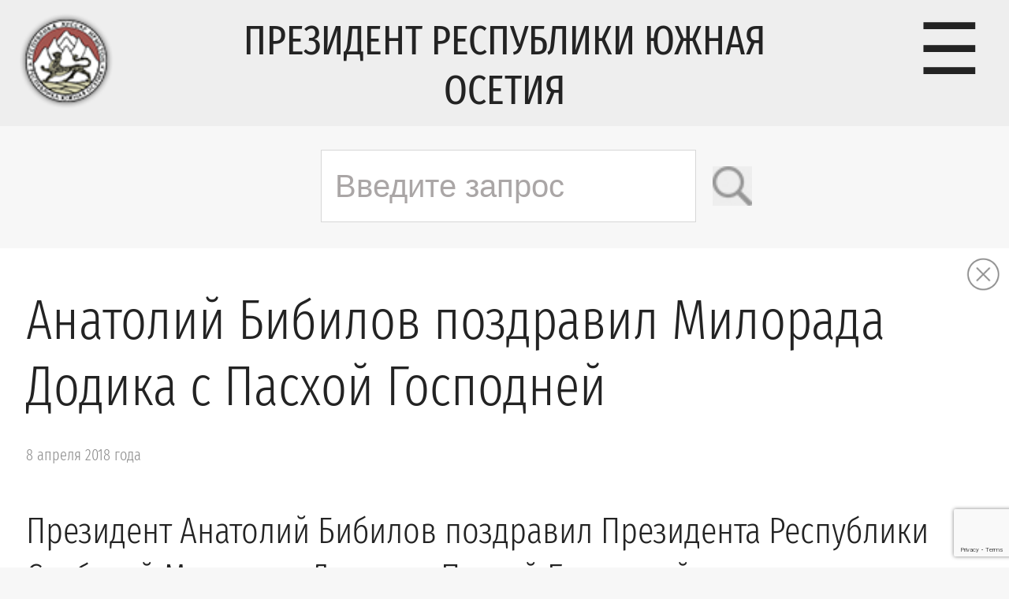

--- FILE ---
content_type: text/html; charset=UTF-8
request_url: https://presidentruo.org/anatolij-bibilov-pozdravil-milorada-dodika-s-pasxoj-gospodnej/
body_size: 12053
content:
<!DOCTYPE html PUBLIC "-//W3C//DTD XHTML 1.0 Transitional//EN" "http://www.w3.org/TR/xhtml1/DTD/xhtml1-transitional.dtd">
<html xmlns="http://www.w3.org/1999/xhtml" lang="ru-RU">

<head profile="http://gmpg.org/xfn/11">
	<meta http-equiv="Content-Type" content="text/html; charset=UTF-8" />
	<meta name='yandex-verification' content='40d617a6f700b1fb' />
	<meta name="_viewport" content="width=device-width">

	<title> &raquo; Анатолий Бибилов поздравил Милорада Додика с Пасхой Господней  Официальный сайт Президента Республики Южная Осетия</title>

	<link rel='stylesheet' id='twentythirteen-style-css'  href='https://presidentruo.org/wp-content/themes/president/style.css?ver=4' type='text/css' media='all' />
	<link rel="alternate" type="application/rss+xml" title="RSS 2.0" href="https://presidentruo.org/feed/" />
	<link rel="alternate" type="text/xml" title="RSS .92" href="https://presidentruo.org/feed/rss/" />
	<link rel="alternate" type="application/atom+xml" title="Atom 1.0" href="https://presidentruo.org/feed/atom/" />
    
<meta name='robots' content='max-image-preview:large' />
<link rel="alternate" type="application/rss+xml" title="Официальный сайт Президента Республики Южная Осетия &raquo; Лента комментариев к &laquo;Анатолий Бибилов поздравил Милорада Додика с Пасхой Господней&raquo;" href="https://presidentruo.org/anatolij-bibilov-pozdravil-milorada-dodika-s-pasxoj-gospodnej/feed/" />
<link rel="alternate" title="oEmbed (JSON)" type="application/json+oembed" href="https://presidentruo.org/wp-json/oembed/1.0/embed?url=https%3A%2F%2Fpresidentruo.org%2Fanatolij-bibilov-pozdravil-milorada-dodika-s-pasxoj-gospodnej%2F" />
<link rel="alternate" title="oEmbed (XML)" type="text/xml+oembed" href="https://presidentruo.org/wp-json/oembed/1.0/embed?url=https%3A%2F%2Fpresidentruo.org%2Fanatolij-bibilov-pozdravil-milorada-dodika-s-pasxoj-gospodnej%2F&#038;format=xml" />
<style id='wp-img-auto-sizes-contain-inline-css' type='text/css'>
img:is([sizes=auto i],[sizes^="auto," i]){contain-intrinsic-size:3000px 1500px}
/*# sourceURL=wp-img-auto-sizes-contain-inline-css */
</style>
<style id='wp-emoji-styles-inline-css' type='text/css'>

	img.wp-smiley, img.emoji {
		display: inline !important;
		border: none !important;
		box-shadow: none !important;
		height: 1em !important;
		width: 1em !important;
		margin: 0 0.07em !important;
		vertical-align: -0.1em !important;
		background: none !important;
		padding: 0 !important;
	}
/*# sourceURL=wp-emoji-styles-inline-css */
</style>
<style id='wp-block-library-inline-css' type='text/css'>
:root{--wp-block-synced-color:#7a00df;--wp-block-synced-color--rgb:122,0,223;--wp-bound-block-color:var(--wp-block-synced-color);--wp-editor-canvas-background:#ddd;--wp-admin-theme-color:#007cba;--wp-admin-theme-color--rgb:0,124,186;--wp-admin-theme-color-darker-10:#006ba1;--wp-admin-theme-color-darker-10--rgb:0,107,160.5;--wp-admin-theme-color-darker-20:#005a87;--wp-admin-theme-color-darker-20--rgb:0,90,135;--wp-admin-border-width-focus:2px}@media (min-resolution:192dpi){:root{--wp-admin-border-width-focus:1.5px}}.wp-element-button{cursor:pointer}:root .has-very-light-gray-background-color{background-color:#eee}:root .has-very-dark-gray-background-color{background-color:#313131}:root .has-very-light-gray-color{color:#eee}:root .has-very-dark-gray-color{color:#313131}:root .has-vivid-green-cyan-to-vivid-cyan-blue-gradient-background{background:linear-gradient(135deg,#00d084,#0693e3)}:root .has-purple-crush-gradient-background{background:linear-gradient(135deg,#34e2e4,#4721fb 50%,#ab1dfe)}:root .has-hazy-dawn-gradient-background{background:linear-gradient(135deg,#faaca8,#dad0ec)}:root .has-subdued-olive-gradient-background{background:linear-gradient(135deg,#fafae1,#67a671)}:root .has-atomic-cream-gradient-background{background:linear-gradient(135deg,#fdd79a,#004a59)}:root .has-nightshade-gradient-background{background:linear-gradient(135deg,#330968,#31cdcf)}:root .has-midnight-gradient-background{background:linear-gradient(135deg,#020381,#2874fc)}:root{--wp--preset--font-size--normal:16px;--wp--preset--font-size--huge:42px}.has-regular-font-size{font-size:1em}.has-larger-font-size{font-size:2.625em}.has-normal-font-size{font-size:var(--wp--preset--font-size--normal)}.has-huge-font-size{font-size:var(--wp--preset--font-size--huge)}.has-text-align-center{text-align:center}.has-text-align-left{text-align:left}.has-text-align-right{text-align:right}.has-fit-text{white-space:nowrap!important}#end-resizable-editor-section{display:none}.aligncenter{clear:both}.items-justified-left{justify-content:flex-start}.items-justified-center{justify-content:center}.items-justified-right{justify-content:flex-end}.items-justified-space-between{justify-content:space-between}.screen-reader-text{border:0;clip-path:inset(50%);height:1px;margin:-1px;overflow:hidden;padding:0;position:absolute;width:1px;word-wrap:normal!important}.screen-reader-text:focus{background-color:#ddd;clip-path:none;color:#444;display:block;font-size:1em;height:auto;left:5px;line-height:normal;padding:15px 23px 14px;text-decoration:none;top:5px;width:auto;z-index:100000}html :where(.has-border-color){border-style:solid}html :where([style*=border-top-color]){border-top-style:solid}html :where([style*=border-right-color]){border-right-style:solid}html :where([style*=border-bottom-color]){border-bottom-style:solid}html :where([style*=border-left-color]){border-left-style:solid}html :where([style*=border-width]){border-style:solid}html :where([style*=border-top-width]){border-top-style:solid}html :where([style*=border-right-width]){border-right-style:solid}html :where([style*=border-bottom-width]){border-bottom-style:solid}html :where([style*=border-left-width]){border-left-style:solid}html :where(img[class*=wp-image-]){height:auto;max-width:100%}:where(figure){margin:0 0 1em}html :where(.is-position-sticky){--wp-admin--admin-bar--position-offset:var(--wp-admin--admin-bar--height,0px)}@media screen and (max-width:600px){html :where(.is-position-sticky){--wp-admin--admin-bar--position-offset:0px}}

/*# sourceURL=wp-block-library-inline-css */
</style><style id='global-styles-inline-css' type='text/css'>
:root{--wp--preset--aspect-ratio--square: 1;--wp--preset--aspect-ratio--4-3: 4/3;--wp--preset--aspect-ratio--3-4: 3/4;--wp--preset--aspect-ratio--3-2: 3/2;--wp--preset--aspect-ratio--2-3: 2/3;--wp--preset--aspect-ratio--16-9: 16/9;--wp--preset--aspect-ratio--9-16: 9/16;--wp--preset--color--black: #000000;--wp--preset--color--cyan-bluish-gray: #abb8c3;--wp--preset--color--white: #ffffff;--wp--preset--color--pale-pink: #f78da7;--wp--preset--color--vivid-red: #cf2e2e;--wp--preset--color--luminous-vivid-orange: #ff6900;--wp--preset--color--luminous-vivid-amber: #fcb900;--wp--preset--color--light-green-cyan: #7bdcb5;--wp--preset--color--vivid-green-cyan: #00d084;--wp--preset--color--pale-cyan-blue: #8ed1fc;--wp--preset--color--vivid-cyan-blue: #0693e3;--wp--preset--color--vivid-purple: #9b51e0;--wp--preset--gradient--vivid-cyan-blue-to-vivid-purple: linear-gradient(135deg,rgb(6,147,227) 0%,rgb(155,81,224) 100%);--wp--preset--gradient--light-green-cyan-to-vivid-green-cyan: linear-gradient(135deg,rgb(122,220,180) 0%,rgb(0,208,130) 100%);--wp--preset--gradient--luminous-vivid-amber-to-luminous-vivid-orange: linear-gradient(135deg,rgb(252,185,0) 0%,rgb(255,105,0) 100%);--wp--preset--gradient--luminous-vivid-orange-to-vivid-red: linear-gradient(135deg,rgb(255,105,0) 0%,rgb(207,46,46) 100%);--wp--preset--gradient--very-light-gray-to-cyan-bluish-gray: linear-gradient(135deg,rgb(238,238,238) 0%,rgb(169,184,195) 100%);--wp--preset--gradient--cool-to-warm-spectrum: linear-gradient(135deg,rgb(74,234,220) 0%,rgb(151,120,209) 20%,rgb(207,42,186) 40%,rgb(238,44,130) 60%,rgb(251,105,98) 80%,rgb(254,248,76) 100%);--wp--preset--gradient--blush-light-purple: linear-gradient(135deg,rgb(255,206,236) 0%,rgb(152,150,240) 100%);--wp--preset--gradient--blush-bordeaux: linear-gradient(135deg,rgb(254,205,165) 0%,rgb(254,45,45) 50%,rgb(107,0,62) 100%);--wp--preset--gradient--luminous-dusk: linear-gradient(135deg,rgb(255,203,112) 0%,rgb(199,81,192) 50%,rgb(65,88,208) 100%);--wp--preset--gradient--pale-ocean: linear-gradient(135deg,rgb(255,245,203) 0%,rgb(182,227,212) 50%,rgb(51,167,181) 100%);--wp--preset--gradient--electric-grass: linear-gradient(135deg,rgb(202,248,128) 0%,rgb(113,206,126) 100%);--wp--preset--gradient--midnight: linear-gradient(135deg,rgb(2,3,129) 0%,rgb(40,116,252) 100%);--wp--preset--font-size--small: 13px;--wp--preset--font-size--medium: 20px;--wp--preset--font-size--large: 36px;--wp--preset--font-size--x-large: 42px;--wp--preset--spacing--20: 0.44rem;--wp--preset--spacing--30: 0.67rem;--wp--preset--spacing--40: 1rem;--wp--preset--spacing--50: 1.5rem;--wp--preset--spacing--60: 2.25rem;--wp--preset--spacing--70: 3.38rem;--wp--preset--spacing--80: 5.06rem;--wp--preset--shadow--natural: 6px 6px 9px rgba(0, 0, 0, 0.2);--wp--preset--shadow--deep: 12px 12px 50px rgba(0, 0, 0, 0.4);--wp--preset--shadow--sharp: 6px 6px 0px rgba(0, 0, 0, 0.2);--wp--preset--shadow--outlined: 6px 6px 0px -3px rgb(255, 255, 255), 6px 6px rgb(0, 0, 0);--wp--preset--shadow--crisp: 6px 6px 0px rgb(0, 0, 0);}:where(.is-layout-flex){gap: 0.5em;}:where(.is-layout-grid){gap: 0.5em;}body .is-layout-flex{display: flex;}.is-layout-flex{flex-wrap: wrap;align-items: center;}.is-layout-flex > :is(*, div){margin: 0;}body .is-layout-grid{display: grid;}.is-layout-grid > :is(*, div){margin: 0;}:where(.wp-block-columns.is-layout-flex){gap: 2em;}:where(.wp-block-columns.is-layout-grid){gap: 2em;}:where(.wp-block-post-template.is-layout-flex){gap: 1.25em;}:where(.wp-block-post-template.is-layout-grid){gap: 1.25em;}.has-black-color{color: var(--wp--preset--color--black) !important;}.has-cyan-bluish-gray-color{color: var(--wp--preset--color--cyan-bluish-gray) !important;}.has-white-color{color: var(--wp--preset--color--white) !important;}.has-pale-pink-color{color: var(--wp--preset--color--pale-pink) !important;}.has-vivid-red-color{color: var(--wp--preset--color--vivid-red) !important;}.has-luminous-vivid-orange-color{color: var(--wp--preset--color--luminous-vivid-orange) !important;}.has-luminous-vivid-amber-color{color: var(--wp--preset--color--luminous-vivid-amber) !important;}.has-light-green-cyan-color{color: var(--wp--preset--color--light-green-cyan) !important;}.has-vivid-green-cyan-color{color: var(--wp--preset--color--vivid-green-cyan) !important;}.has-pale-cyan-blue-color{color: var(--wp--preset--color--pale-cyan-blue) !important;}.has-vivid-cyan-blue-color{color: var(--wp--preset--color--vivid-cyan-blue) !important;}.has-vivid-purple-color{color: var(--wp--preset--color--vivid-purple) !important;}.has-black-background-color{background-color: var(--wp--preset--color--black) !important;}.has-cyan-bluish-gray-background-color{background-color: var(--wp--preset--color--cyan-bluish-gray) !important;}.has-white-background-color{background-color: var(--wp--preset--color--white) !important;}.has-pale-pink-background-color{background-color: var(--wp--preset--color--pale-pink) !important;}.has-vivid-red-background-color{background-color: var(--wp--preset--color--vivid-red) !important;}.has-luminous-vivid-orange-background-color{background-color: var(--wp--preset--color--luminous-vivid-orange) !important;}.has-luminous-vivid-amber-background-color{background-color: var(--wp--preset--color--luminous-vivid-amber) !important;}.has-light-green-cyan-background-color{background-color: var(--wp--preset--color--light-green-cyan) !important;}.has-vivid-green-cyan-background-color{background-color: var(--wp--preset--color--vivid-green-cyan) !important;}.has-pale-cyan-blue-background-color{background-color: var(--wp--preset--color--pale-cyan-blue) !important;}.has-vivid-cyan-blue-background-color{background-color: var(--wp--preset--color--vivid-cyan-blue) !important;}.has-vivid-purple-background-color{background-color: var(--wp--preset--color--vivid-purple) !important;}.has-black-border-color{border-color: var(--wp--preset--color--black) !important;}.has-cyan-bluish-gray-border-color{border-color: var(--wp--preset--color--cyan-bluish-gray) !important;}.has-white-border-color{border-color: var(--wp--preset--color--white) !important;}.has-pale-pink-border-color{border-color: var(--wp--preset--color--pale-pink) !important;}.has-vivid-red-border-color{border-color: var(--wp--preset--color--vivid-red) !important;}.has-luminous-vivid-orange-border-color{border-color: var(--wp--preset--color--luminous-vivid-orange) !important;}.has-luminous-vivid-amber-border-color{border-color: var(--wp--preset--color--luminous-vivid-amber) !important;}.has-light-green-cyan-border-color{border-color: var(--wp--preset--color--light-green-cyan) !important;}.has-vivid-green-cyan-border-color{border-color: var(--wp--preset--color--vivid-green-cyan) !important;}.has-pale-cyan-blue-border-color{border-color: var(--wp--preset--color--pale-cyan-blue) !important;}.has-vivid-cyan-blue-border-color{border-color: var(--wp--preset--color--vivid-cyan-blue) !important;}.has-vivid-purple-border-color{border-color: var(--wp--preset--color--vivid-purple) !important;}.has-vivid-cyan-blue-to-vivid-purple-gradient-background{background: var(--wp--preset--gradient--vivid-cyan-blue-to-vivid-purple) !important;}.has-light-green-cyan-to-vivid-green-cyan-gradient-background{background: var(--wp--preset--gradient--light-green-cyan-to-vivid-green-cyan) !important;}.has-luminous-vivid-amber-to-luminous-vivid-orange-gradient-background{background: var(--wp--preset--gradient--luminous-vivid-amber-to-luminous-vivid-orange) !important;}.has-luminous-vivid-orange-to-vivid-red-gradient-background{background: var(--wp--preset--gradient--luminous-vivid-orange-to-vivid-red) !important;}.has-very-light-gray-to-cyan-bluish-gray-gradient-background{background: var(--wp--preset--gradient--very-light-gray-to-cyan-bluish-gray) !important;}.has-cool-to-warm-spectrum-gradient-background{background: var(--wp--preset--gradient--cool-to-warm-spectrum) !important;}.has-blush-light-purple-gradient-background{background: var(--wp--preset--gradient--blush-light-purple) !important;}.has-blush-bordeaux-gradient-background{background: var(--wp--preset--gradient--blush-bordeaux) !important;}.has-luminous-dusk-gradient-background{background: var(--wp--preset--gradient--luminous-dusk) !important;}.has-pale-ocean-gradient-background{background: var(--wp--preset--gradient--pale-ocean) !important;}.has-electric-grass-gradient-background{background: var(--wp--preset--gradient--electric-grass) !important;}.has-midnight-gradient-background{background: var(--wp--preset--gradient--midnight) !important;}.has-small-font-size{font-size: var(--wp--preset--font-size--small) !important;}.has-medium-font-size{font-size: var(--wp--preset--font-size--medium) !important;}.has-large-font-size{font-size: var(--wp--preset--font-size--large) !important;}.has-x-large-font-size{font-size: var(--wp--preset--font-size--x-large) !important;}
/*# sourceURL=global-styles-inline-css */
</style>

<style id='classic-theme-styles-inline-css' type='text/css'>
/*! This file is auto-generated */
.wp-block-button__link{color:#fff;background-color:#32373c;border-radius:9999px;box-shadow:none;text-decoration:none;padding:calc(.667em + 2px) calc(1.333em + 2px);font-size:1.125em}.wp-block-file__button{background:#32373c;color:#fff;text-decoration:none}
/*# sourceURL=/wp-includes/css/classic-themes.min.css */
</style>
<link rel='stylesheet' id='contact-form-7-css' href='https://presidentruo.org/wp-content/plugins/contact-form-7/includes/css/styles.css?ver=5.9.8' type='text/css' media='all' />
<link rel="https://api.w.org/" href="https://presidentruo.org/wp-json/" /><link rel="alternate" title="JSON" type="application/json" href="https://presidentruo.org/wp-json/wp/v2/posts/36543" /><link rel="EditURI" type="application/rsd+xml" title="RSD" href="https://presidentruo.org/xmlrpc.php?rsd" />

<link rel="canonical" href="https://presidentruo.org/anatolij-bibilov-pozdravil-milorada-dodika-s-pasxoj-gospodnej/" />
<link rel='shortlink' href='https://presidentruo.org/?p=36543' />
<!-- start Simple Custom CSS and JS -->
<style type="text/css">
/ * Добавьте сюда свой CSS-код.

Например:
.пример {
     color: red;
}

Чтобы освежить свои знания CSS, посетите http://www.w3schools.com/css/css_syntax.asp

Конец комментария * / 

@media (max-width: 769px) {
    #superfirst {
        display: none !important;
    }
}</style>
<!-- end Simple Custom CSS and JS -->
<link rel="icon" href="https://presidentruo.org/wp-content/uploads/2022/09/logo.png" sizes="32x32" />
<link rel="icon" href="https://presidentruo.org/wp-content/uploads/2022/09/logo.png" sizes="192x192" />
<link rel="apple-touch-icon" href="https://presidentruo.org/wp-content/uploads/2022/09/logo.png" />
<meta name="msapplication-TileImage" content="https://presidentruo.org/wp-content/uploads/2022/09/logo.png" />
<style id="wpforms-css-vars-root">
				:root {
					--wpforms-field-border-radius: 3px;
--wpforms-field-border-style: solid;
--wpforms-field-border-size: 1px;
--wpforms-field-background-color: #ffffff;
--wpforms-field-border-color: rgba( 0, 0, 0, 0.25 );
--wpforms-field-border-color-spare: rgba( 0, 0, 0, 0.25 );
--wpforms-field-text-color: rgba( 0, 0, 0, 0.7 );
--wpforms-field-menu-color: #ffffff;
--wpforms-label-color: rgba( 0, 0, 0, 0.85 );
--wpforms-label-sublabel-color: rgba( 0, 0, 0, 0.55 );
--wpforms-label-error-color: #d63637;
--wpforms-button-border-radius: 3px;
--wpforms-button-border-style: none;
--wpforms-button-border-size: 1px;
--wpforms-button-background-color: #066aab;
--wpforms-button-border-color: #066aab;
--wpforms-button-text-color: #ffffff;
--wpforms-page-break-color: #066aab;
--wpforms-background-image: none;
--wpforms-background-position: center center;
--wpforms-background-repeat: no-repeat;
--wpforms-background-size: cover;
--wpforms-background-width: 100px;
--wpforms-background-height: 100px;
--wpforms-background-color: rgba( 0, 0, 0, 0 );
--wpforms-background-url: none;
--wpforms-container-padding: 0px;
--wpforms-container-border-style: none;
--wpforms-container-border-width: 1px;
--wpforms-container-border-color: #000000;
--wpforms-container-border-radius: 3px;
--wpforms-field-size-input-height: 43px;
--wpforms-field-size-input-spacing: 15px;
--wpforms-field-size-font-size: 16px;
--wpforms-field-size-line-height: 19px;
--wpforms-field-size-padding-h: 14px;
--wpforms-field-size-checkbox-size: 16px;
--wpforms-field-size-sublabel-spacing: 5px;
--wpforms-field-size-icon-size: 1;
--wpforms-label-size-font-size: 16px;
--wpforms-label-size-line-height: 19px;
--wpforms-label-size-sublabel-font-size: 14px;
--wpforms-label-size-sublabel-line-height: 17px;
--wpforms-button-size-font-size: 17px;
--wpforms-button-size-height: 41px;
--wpforms-button-size-padding-h: 15px;
--wpforms-button-size-margin-top: 10px;
--wpforms-container-shadow-size-box-shadow: none;

				}
			</style>	    <script type="text/javascript">
      var _js_cfg = {
      video_player: "https://presidentruo.org/wp-content/themes/president/player.swf",
      audio_player: "https://presidentruo.org/wp-content/themes/president/aplayer.swf",
      audio_player_small: "https://presidentruo.org/wp-content/themes/president/player_small.swf",
      express_install: "https://presidentruo.org/wp-content/themes/president/expressInstall.swf"
      };
    </script>
	 <script type="text/javascript" src="https://presidentruo.org/wp-content/themes/president/__baragbon.js"></script>
	 <script type="text/javascript" src="https://presidentruo.org/wp-content/themes/president/size.js"></script>
	 <script type="text/javascript" src="https://presidentruo.org/wp-content/themes/president/vatzamong.js"></script>

    <!-- https://presidentruo.org/wp-content/themes/president -->

		<link rel='archives' title='Январь 2026' href='https://presidentruo.org/2026/01/' />
	<link rel='archives' title='Декабрь 2025' href='https://presidentruo.org/2025/12/' />
	<link rel='archives' title='Ноябрь 2025' href='https://presidentruo.org/2025/11/' />
	<link rel='archives' title='Октябрь 2025' href='https://presidentruo.org/2025/10/' />
	<link rel='archives' title='Сентябрь 2025' href='https://presidentruo.org/2025/09/' />
	<link rel='archives' title='Август 2025' href='https://presidentruo.org/2025/08/' />
	<link rel='archives' title='Июль 2025' href='https://presidentruo.org/2025/07/' />
	<link rel='archives' title='Июнь 2025' href='https://presidentruo.org/2025/06/' />
	<link rel='archives' title='Май 2025' href='https://presidentruo.org/2025/05/' />
	<link rel='archives' title='Апрель 2025' href='https://presidentruo.org/2025/04/' />
	<link rel='archives' title='Март 2025' href='https://presidentruo.org/2025/03/' />
	<link rel='archives' title='Февраль 2025' href='https://presidentruo.org/2025/02/' />
	<link rel='archives' title='Январь 2025' href='https://presidentruo.org/2025/01/' />
	<link rel='archives' title='Декабрь 2024' href='https://presidentruo.org/2024/12/' />
	<link rel='archives' title='Ноябрь 2024' href='https://presidentruo.org/2024/11/' />
	<link rel='archives' title='Октябрь 2024' href='https://presidentruo.org/2024/10/' />
	<link rel='archives' title='Сентябрь 2024' href='https://presidentruo.org/2024/09/' />
	<link rel='archives' title='Август 2024' href='https://presidentruo.org/2024/08/' />
	<link rel='archives' title='Июль 2024' href='https://presidentruo.org/2024/07/' />
	<link rel='archives' title='Июнь 2024' href='https://presidentruo.org/2024/06/' />
	<link rel='archives' title='Май 2024' href='https://presidentruo.org/2024/05/' />
	<link rel='archives' title='Апрель 2024' href='https://presidentruo.org/2024/04/' />
	<link rel='archives' title='Март 2024' href='https://presidentruo.org/2024/03/' />
	<link rel='archives' title='Февраль 2024' href='https://presidentruo.org/2024/02/' />
	<link rel='archives' title='Январь 2024' href='https://presidentruo.org/2024/01/' />
	<link rel='archives' title='Декабрь 2023' href='https://presidentruo.org/2023/12/' />
	<link rel='archives' title='Ноябрь 2023' href='https://presidentruo.org/2023/11/' />
	<link rel='archives' title='Октябрь 2023' href='https://presidentruo.org/2023/10/' />
	<link rel='archives' title='Сентябрь 2023' href='https://presidentruo.org/2023/09/' />
	<link rel='archives' title='Август 2023' href='https://presidentruo.org/2023/08/' />
	<link rel='archives' title='Июль 2023' href='https://presidentruo.org/2023/07/' />
	<link rel='archives' title='Июнь 2023' href='https://presidentruo.org/2023/06/' />
	<link rel='archives' title='Май 2023' href='https://presidentruo.org/2023/05/' />
	<link rel='archives' title='Апрель 2023' href='https://presidentruo.org/2023/04/' />
	<link rel='archives' title='Март 2023' href='https://presidentruo.org/2023/03/' />
	<link rel='archives' title='Февраль 2023' href='https://presidentruo.org/2023/02/' />
	<link rel='archives' title='Январь 2023' href='https://presidentruo.org/2023/01/' />
	<link rel='archives' title='Декабрь 2022' href='https://presidentruo.org/2022/12/' />
	<link rel='archives' title='Ноябрь 2022' href='https://presidentruo.org/2022/11/' />
	<link rel='archives' title='Октябрь 2022' href='https://presidentruo.org/2022/10/' />
	<link rel='archives' title='Сентябрь 2022' href='https://presidentruo.org/2022/09/' />
	<link rel='archives' title='Август 2022' href='https://presidentruo.org/2022/08/' />
	<link rel='archives' title='Июль 2022' href='https://presidentruo.org/2022/07/' />
	<link rel='archives' title='Июнь 2022' href='https://presidentruo.org/2022/06/' />
	<link rel='archives' title='Май 2022' href='https://presidentruo.org/2022/05/' />
	<link rel='archives' title='Апрель 2022' href='https://presidentruo.org/2022/04/' />
	<link rel='archives' title='Март 2022' href='https://presidentruo.org/2022/03/' />
	<link rel='archives' title='Февраль 2022' href='https://presidentruo.org/2022/02/' />
	<link rel='archives' title='Январь 2022' href='https://presidentruo.org/2022/01/' />
	<link rel='archives' title='Декабрь 2021' href='https://presidentruo.org/2021/12/' />
	<link rel='archives' title='Ноябрь 2021' href='https://presidentruo.org/2021/11/' />
	<link rel='archives' title='Октябрь 2021' href='https://presidentruo.org/2021/10/' />
	<link rel='archives' title='Сентябрь 2021' href='https://presidentruo.org/2021/09/' />
	<link rel='archives' title='Август 2021' href='https://presidentruo.org/2021/08/' />
	<link rel='archives' title='Июль 2021' href='https://presidentruo.org/2021/07/' />
	<link rel='archives' title='Июнь 2021' href='https://presidentruo.org/2021/06/' />
	<link rel='archives' title='Май 2021' href='https://presidentruo.org/2021/05/' />
	<link rel='archives' title='Апрель 2021' href='https://presidentruo.org/2021/04/' />
	<link rel='archives' title='Март 2021' href='https://presidentruo.org/2021/03/' />
	<link rel='archives' title='Февраль 2021' href='https://presidentruo.org/2021/02/' />
	<link rel='archives' title='Январь 2021' href='https://presidentruo.org/2021/01/' />
	<link rel='archives' title='Декабрь 2020' href='https://presidentruo.org/2020/12/' />
	<link rel='archives' title='Ноябрь 2020' href='https://presidentruo.org/2020/11/' />
	<link rel='archives' title='Октябрь 2020' href='https://presidentruo.org/2020/10/' />
	<link rel='archives' title='Сентябрь 2020' href='https://presidentruo.org/2020/09/' />
	<link rel='archives' title='Август 2020' href='https://presidentruo.org/2020/08/' />
	<link rel='archives' title='Июль 2020' href='https://presidentruo.org/2020/07/' />
	<link rel='archives' title='Июнь 2020' href='https://presidentruo.org/2020/06/' />
	<link rel='archives' title='Май 2020' href='https://presidentruo.org/2020/05/' />
	<link rel='archives' title='Апрель 2020' href='https://presidentruo.org/2020/04/' />
	<link rel='archives' title='Март 2020' href='https://presidentruo.org/2020/03/' />
	<link rel='archives' title='Февраль 2020' href='https://presidentruo.org/2020/02/' />
	<link rel='archives' title='Январь 2020' href='https://presidentruo.org/2020/01/' />
	<link rel='archives' title='Декабрь 2019' href='https://presidentruo.org/2019/12/' />
	<link rel='archives' title='Ноябрь 2019' href='https://presidentruo.org/2019/11/' />
	<link rel='archives' title='Октябрь 2019' href='https://presidentruo.org/2019/10/' />
	<link rel='archives' title='Сентябрь 2019' href='https://presidentruo.org/2019/09/' />
	<link rel='archives' title='Август 2019' href='https://presidentruo.org/2019/08/' />
	<link rel='archives' title='Июль 2019' href='https://presidentruo.org/2019/07/' />
	<link rel='archives' title='Июнь 2019' href='https://presidentruo.org/2019/06/' />
	<link rel='archives' title='Май 2019' href='https://presidentruo.org/2019/05/' />
	<link rel='archives' title='Апрель 2019' href='https://presidentruo.org/2019/04/' />
	<link rel='archives' title='Март 2019' href='https://presidentruo.org/2019/03/' />
	<link rel='archives' title='Февраль 2019' href='https://presidentruo.org/2019/02/' />
	<link rel='archives' title='Январь 2019' href='https://presidentruo.org/2019/01/' />
	<link rel='archives' title='Декабрь 2018' href='https://presidentruo.org/2018/12/' />
	<link rel='archives' title='Ноябрь 2018' href='https://presidentruo.org/2018/11/' />
	<link rel='archives' title='Октябрь 2018' href='https://presidentruo.org/2018/10/' />
	<link rel='archives' title='Сентябрь 2018' href='https://presidentruo.org/2018/09/' />
	<link rel='archives' title='Август 2018' href='https://presidentruo.org/2018/08/' />
	<link rel='archives' title='Июль 2018' href='https://presidentruo.org/2018/07/' />
	<link rel='archives' title='Июнь 2018' href='https://presidentruo.org/2018/06/' />
	<link rel='archives' title='Май 2018' href='https://presidentruo.org/2018/05/' />
	<link rel='archives' title='Апрель 2018' href='https://presidentruo.org/2018/04/' />
	<link rel='archives' title='Март 2018' href='https://presidentruo.org/2018/03/' />
	<link rel='archives' title='Февраль 2018' href='https://presidentruo.org/2018/02/' />
	<link rel='archives' title='Январь 2018' href='https://presidentruo.org/2018/01/' />
	<link rel='archives' title='Декабрь 2017' href='https://presidentruo.org/2017/12/' />
	<link rel='archives' title='Ноябрь 2017' href='https://presidentruo.org/2017/11/' />
	<link rel='archives' title='Октябрь 2017' href='https://presidentruo.org/2017/10/' />
	<link rel='archives' title='Сентябрь 2017' href='https://presidentruo.org/2017/09/' />
	<link rel='archives' title='Август 2017' href='https://presidentruo.org/2017/08/' />
	<link rel='archives' title='Июль 2017' href='https://presidentruo.org/2017/07/' />
	<link rel='archives' title='Июнь 2017' href='https://presidentruo.org/2017/06/' />
	<link rel='archives' title='Май 2017' href='https://presidentruo.org/2017/05/' />
	<link rel='archives' title='Апрель 2017' href='https://presidentruo.org/2017/04/' />
	<link rel='archives' title='Март 2017' href='https://presidentruo.org/2017/03/' />
	<link rel='archives' title='Февраль 2017' href='https://presidentruo.org/2017/02/' />
	<link rel='archives' title='Январь 2017' href='https://presidentruo.org/2017/01/' />
	<link rel='archives' title='Декабрь 2016' href='https://presidentruo.org/2016/12/' />
	<link rel='archives' title='Ноябрь 2016' href='https://presidentruo.org/2016/11/' />
	<link rel='archives' title='Октябрь 2016' href='https://presidentruo.org/2016/10/' />
	<link rel='archives' title='Сентябрь 2016' href='https://presidentruo.org/2016/09/' />
	<link rel='archives' title='Август 2016' href='https://presidentruo.org/2016/08/' />
	<link rel='archives' title='Июль 2016' href='https://presidentruo.org/2016/07/' />
	<link rel='archives' title='Июнь 2016' href='https://presidentruo.org/2016/06/' />
	<link rel='archives' title='Май 2016' href='https://presidentruo.org/2016/05/' />
	<link rel='archives' title='Апрель 2016' href='https://presidentruo.org/2016/04/' />
	<link rel='archives' title='Март 2016' href='https://presidentruo.org/2016/03/' />
	<link rel='archives' title='Февраль 2016' href='https://presidentruo.org/2016/02/' />
	<link rel='archives' title='Январь 2016' href='https://presidentruo.org/2016/01/' />
	<link rel='archives' title='Декабрь 2015' href='https://presidentruo.org/2015/12/' />
	<link rel='archives' title='Ноябрь 2015' href='https://presidentruo.org/2015/11/' />
	<link rel='archives' title='Октябрь 2015' href='https://presidentruo.org/2015/10/' />
	<link rel='archives' title='Сентябрь 2015' href='https://presidentruo.org/2015/09/' />
	<link rel='archives' title='Август 2015' href='https://presidentruo.org/2015/08/' />
	<link rel='archives' title='Июль 2015' href='https://presidentruo.org/2015/07/' />
	<link rel='archives' title='Июнь 2015' href='https://presidentruo.org/2015/06/' />
	<link rel='archives' title='Май 2015' href='https://presidentruo.org/2015/05/' />
	<link rel='archives' title='Апрель 2015' href='https://presidentruo.org/2015/04/' />
	<link rel='archives' title='Март 2015' href='https://presidentruo.org/2015/03/' />
	<link rel='archives' title='Февраль 2015' href='https://presidentruo.org/2015/02/' />
	<link rel='archives' title='Январь 2015' href='https://presidentruo.org/2015/01/' />
	<link rel='archives' title='Декабрь 2014' href='https://presidentruo.org/2014/12/' />
	<link rel='archives' title='Ноябрь 2014' href='https://presidentruo.org/2014/11/' />
	<link rel='archives' title='Октябрь 2014' href='https://presidentruo.org/2014/10/' />
	<link rel='archives' title='Сентябрь 2014' href='https://presidentruo.org/2014/09/' />
	<link rel='archives' title='Август 2014' href='https://presidentruo.org/2014/08/' />
	<link rel='archives' title='Июль 2014' href='https://presidentruo.org/2014/07/' />
	<link rel='archives' title='Июнь 2014' href='https://presidentruo.org/2014/06/' />
	<link rel='archives' title='Май 2014' href='https://presidentruo.org/2014/05/' />
	<link rel='archives' title='Апрель 2014' href='https://presidentruo.org/2014/04/' />
	<link rel='archives' title='Март 2014' href='https://presidentruo.org/2014/03/' />
	<link rel='archives' title='Февраль 2014' href='https://presidentruo.org/2014/02/' />
	<link rel='archives' title='Январь 2014' href='https://presidentruo.org/2014/01/' />
	<link rel='archives' title='Декабрь 2013' href='https://presidentruo.org/2013/12/' />
	<link rel='archives' title='Ноябрь 2013' href='https://presidentruo.org/2013/11/' />
	<link rel='archives' title='Октябрь 2013' href='https://presidentruo.org/2013/10/' />
	<link rel='archives' title='Сентябрь 2013' href='https://presidentruo.org/2013/09/' />
	<link rel='archives' title='Август 2013' href='https://presidentruo.org/2013/08/' />
	<link rel='archives' title='Июль 2013' href='https://presidentruo.org/2013/07/' />
	<link rel='archives' title='Июнь 2013' href='https://presidentruo.org/2013/06/' />
	<link rel='archives' title='Май 2013' href='https://presidentruo.org/2013/05/' />
	<link rel='archives' title='Апрель 2013' href='https://presidentruo.org/2013/04/' />
	<link rel='archives' title='Март 2013' href='https://presidentruo.org/2013/03/' />
	<link rel='archives' title='Февраль 2013' href='https://presidentruo.org/2013/02/' />
	<link rel='archives' title='Январь 2013' href='https://presidentruo.org/2013/01/' />
	<link rel='archives' title='Декабрь 2012' href='https://presidentruo.org/2012/12/' />
	<link rel='archives' title='Ноябрь 2012' href='https://presidentruo.org/2012/11/' />
	<link rel='archives' title='Октябрь 2012' href='https://presidentruo.org/2012/10/' />
	<link rel='archives' title='Сентябрь 2012' href='https://presidentruo.org/2012/09/' />
	<link rel='archives' title='Август 2012' href='https://presidentruo.org/2012/08/' />
	<link rel='archives' title='Июль 2012' href='https://presidentruo.org/2012/07/' />
	<link rel='archives' title='Июнь 2012' href='https://presidentruo.org/2012/06/' />
	<link rel='archives' title='Май 2012' href='https://presidentruo.org/2012/05/' />
	<link rel='archives' title='Апрель 2012' href='https://presidentruo.org/2012/04/' />
		 
<script type="text/javascript">
function addLink() {
var body_element = document.getElementsByTagName('body')[0];
var selection;
selection = window.getSelection();
var pagelink = "<br /><br /> Источник: <a href='"+document.location.href+"'>"+document.location.href+"</a><br />Все права защищены &copy; Официальный сайт Президента Республики Южная Осетия"; // Вы можете изменить текст в этой строчке
var copytext = selection + pagelink;
var p = copytext.replace(new RegExp("\n",'g'),"</p><p>");
//alert(p);
var newdiv = document.createElement('div');
newdiv.style.position='absolute';
newdiv.style.left='-99999px';
body_element.appendChild(newdiv);
newdiv.innerHTML = '<p>' + p + '</p>';
selection.selectAllChildren(newdiv);
window.setTimeout(function() {
body_element.removeChild(newdiv);
},0);
}
document.oncopy = addLink;
</script>

</head>
<body>
<div id="main">
	<div id="header">
		<div id="headerin">
			<div id="leftheader">
				<div id="logo" class="">
					<a href="https://presidentruo.org"><img src="https://presidentruo.org/wp-content/themes/president/images/newlogo.png" width="65" height="75" border="0" alt="Официальный сайт Президента Республики Южная Осетия"></a>
				</div>
				<div class="navicon">☰</div>
				<div id="name">
					<h1><a href="https://presidentruo.org">Президент Республики Южная Осетия</a></h1>
				</div>
				<div id="menu">
					<ul class="topmenu">
							<li class="cat-item cat-item-12"><a href="https://presidentruo.org/category/respublika/">Республика</a>
</li>
	<li class="cat-item cat-item-13"><a href="https://presidentruo.org/category/prezident/">Президент</a>
</li>
	<li class="cat-item cat-item-4"><a href="https://presidentruo.org/category/novosti/">Новости</a>
</li>
	<li class="cat-item cat-item-5"><a href="https://presidentruo.org/category/dokumenty/">Документы</a>
</li>
	<li class="cat-item cat-item-8"><a href="https://presidentruo.org/category/obrashheniya/">Обращения</a>
</li>
	<li class="cat-item cat-item-9"><a href="https://presidentruo.org/category/publikacii/">Публикации</a>
</li>
	<li class="cat-item cat-item-10"><a href="https://presidentruo.org/category/foto/">Фото</a>
</li>
	<li class="cat-item cat-item-11"><a href="https://presidentruo.org/category/video/">Видео</a>
</li>
						<div style="clear:both;"></div>
					</ul>
					<div style="clear:both;"></div>
				</div>
			</div>
			<div id="poisk">
				<form name="searchForm" method="get" id="searchForm" action="https://presidentruo.org">
					<input class="txt" name="s" value="Введите запрос" type="text">
					<input class="go" name="submit" value="&nbsp;" type="submit">
				</form>
			</div>
			<div style="clear:both;"></div>
		</div>
	</div>
	<div id="mobpoisk">
				<form name="searchForm" method="get" id="searchForm" action="https://presidentruo.org">
					<input class="txt" name="s" value="Введите запрос" type="text">
					<input class="go" name="submit" value="&nbsp;" type="submit">
				</form>
	</div>
	<div id="lookarea">
		<div id="leftcontent" class="hide_leftcontent">
			<div id="threeposts">
				<div class="first post">
										<div class="postin">
						<span class="date">19 января 2026 года</span>
						<h2><a class="ajaxload" href="https://presidentruo.org/pozdravlenie-so-svetlym-prazdnikom-kreshheniya-gospodnya-2/">Поздравление со светлым праздником Крещения Господня</a></h2>
					</div>
					<a class="ajaxload" href="https://presidentruo.org/pozdravlenie-so-svetlym-prazdnikom-kreshheniya-gospodnya-2/"><img src="https://presidentruo.org/wp-content/uploads/2026/01/xdxce8j6.jpg" border="0" alt="Поздравление со светлым праздником Крещения Господня"></a> 
				</div>
				<div class="notfirst post smallfirst" style="margin:0 15px 0 0;">
										<div class="postin">
						<span class="date">15 января 2026 года</span>
						<h2><a class="ajaxload" href="https://presidentruo.org/alan-gagloev-nagradil-irinu-tabolovu-ordenom-pocheta/">Алан Гаглоев наградил Ирину Таболову Орденом Почета</a></h2>
					</div>
					<a class="ajaxload" href="https://presidentruo.org/alan-gagloev-nagradil-irinu-tabolovu-ordenom-pocheta/"><img src="https://presidentruo.org/wp-content/uploads/2026/01/to_8ebb4.jpeg" border="0" alt="Алан Гаглоев наградил Ирину Таболову Орденом Почета"></a> 
				</div>
				<div class="notfirst post smallsecond">
										<div class="postin">
						<span class="date">8 января 2026 года</span>
						<h2><a class="ajaxload" href="https://presidentruo.org/vstrecha-s-komandirom-odro-alaniya-ruslanom-ostaevym/">Встреча с командиром ОДРО «Алания» Русланом Остаевым</a></h2>
					</div>
					<a class="ajaxload" href="https://presidentruo.org/vstrecha-s-komandirom-odro-alaniya-ruslanom-ostaevym/"><img src="https://presidentruo.org/wp-content/uploads/2026/01/qccn8x2j.jpeg" border="0" alt="Встреча с командиром ОДРО «Алания» Русланом Остаевым"></a> 
				</div>
				<div style="clear:both;"></div>
			</div>
			<div id="main-news">
				<h2 class="alllink"><a href="https://presidentruo.org/category/novosti/">Все новости</a></h2><div class="somepostin" >
	

				<div class="post smallpost smallfirst">
					<div class="postin">
						<span class="date">20 января 2026 года</span>						<h2><a class="ajaxload" href="https://presidentruo.org/alan-gagloev-pozdravil-sergeya-aksenova-s-dnem-respubliki-krym-2/">Алан Гаглоев поздравил Сергея Аксенова с Днем Республики Крым</a></h2>
					</div>
									</div>
				<div class="post smallpost smallsecond">
					<div class="postin">
						<span class="date">19 января 2026 года</span>						<h2><a class="ajaxload" href="https://presidentruo.org/pozdravlenie-so-svetlym-prazdnikom-kreshheniya-gospodnya-2/">Поздравление со светлым праздником Крещения Господня</a></h2>
					</div>
									</div>
				<div class="post smallpost smallfirst">
					<div class="postin">
						<span class="date">15 января 2026 года</span>						<h2><a class="ajaxload" href="https://presidentruo.org/alan-gagloev-nagradil-irinu-tabolovu-ordenom-pocheta/">Алан Гаглоев наградил Ирину Таболову Орденом Почета</a></h2>
					</div>
									</div>
				<div class="post smallpost smallsecond">
					<div class="postin">
						<span class="date">9 января 2026 года</span>						<h2><a class="ajaxload" href="https://presidentruo.org/alan-gagloev-pozdravil-mihaila-murashko-s-dnem-rozhdeniya-2/">Алан Гаглоев поздравил Михаила Мурашко с Днем рождения</a></h2>
					</div>
									</div>
				<div class="post smallpost smallfirst">
					<div class="postin">
						<span class="date">8 января 2026 года</span>						<h2><a class="ajaxload" href="https://presidentruo.org/vstrecha-s-komandirom-odro-alaniya-ruslanom-ostaevym/">Встреча с командиром ОДРО «Алания» Русланом Остаевым</a></h2>
					</div>
									</div>
				<div class="post smallpost smallsecond">
					<div class="postin">
						<span class="date">7 января 2026 года</span>						<h2><a class="ajaxload" href="https://presidentruo.org/yuzhnaya-osetiya-prostilas-s-batrbegom-ostaevym/">Южная Осетия простилась с Батрбегом Остаевым</a></h2>
					</div>
									</div>
				<div class="post smallpost smallfirst">
					<div class="postin">
						<span class="date">7 января 2026 года</span>						<h2><a class="ajaxload" href="https://presidentruo.org/alan-gagloev-posetil-prazdnichnye-bogosluzheniya-v-hramah-czhinvala-2/">Алан Гаглоев посетил праздничные богослужения в храмах Цхинвала</a></h2>
					</div>
									</div>
				<div class="post smallpost smallsecond">
					<div class="postin">
						<span class="date">7 января 2026 года</span>						<h2><a class="ajaxload" href="https://presidentruo.org/pozdravlenie-so-svetlym-prazdnikom-rozhdestva-hristova-4/">Поздравление со светлым праздником Рождества Христова</a></h2>
					</div>
									</div>
<div style="clear:both;"></div></div>				<span class="more" href="/category/novosti/page/" next=2 end=''>Следующие новости</span>
			</div>
			<div id="media">
				<div id="main-foto" class="smallfirst">
					<h2 class="alllink"><a href="https://presidentruo.org/category/foto/">Все фото</a></h2><div class="somepostin" >
	

				<div class="post smallpost ">
					<div class="postin">
						<span class="date">22 декабря 2025 года</span>						<h2><a class="ajaxload" href="https://presidentruo.org/czeremoniya-vrucheniya-gosudarstvennyh-nagrad-51/">Церемония вручения государственных наград</a></h2>
					</div>
										<a class="ajaxload theimg foto_img" href="https://presidentruo.org/czeremoniya-vrucheniya-gosudarstvennyh-nagrad-51/"><img src="https://presidentruo.org/wp-content/uploads/2025/12/dpi7wt5w.jpg" border="0" alt="Церемония вручения государственных наград"></a> 
									</div>
<div style="clear:both;"></div></div>				</div>
				<div id="main-video" class="smallsecond">
					<h2 class="alllink"><a href="https://presidentruo.org/category/video/">Все видео</a></h2><div class="somepostin" >
	

				<div class="post smallpost ">
					<div class="postin">
						<span class="date">31 декабря 2025 года</span>						<h2><a class="ajaxload" href="https://presidentruo.org/novogodnee-obrashhenie-k-narodu-respubliki-yuzhnaya-osetiya-13/">Новогоднее обращение к народу Республики Южная Осетия</a></h2>
					</div>
										<a class="ajaxload theimg video_img" href="https://presidentruo.org/novogodnee-obrashhenie-k-narodu-respubliki-yuzhnaya-osetiya-13/"><img src="https://presidentruo.org/wp-content/uploads/2025/12/vi3lubr.png" border="0" alt="Новогоднее обращение к народу Республики Южная Осетия"></a> 
									</div>
<div style="clear:both;"></div></div>				</div>
				<div style="clear:both;"></div>
			</div>
		</div>
		<div id="rightcontent">
			<div class="iks"><img src="https://presidentruo.org/wp-content/themes/president/images/xxxgrey.png" border="0" alt=""></div>

<div class="post" id="post-36543">
	<div class="postin">
		<h2><a href="https://presidentruo.org/anatolij-bibilov-pozdravil-milorada-dodika-s-pasxoj-gospodnej/">Анатолий Бибилов поздравил Милорада Додика с Пасхой Господней</a></h2>
		<span class="date">8 апреля 2018 года</span>	</div>
<div></div>	<div class="thecontent">
		<p>Президент Анатолий Бибилов поздравил Президента Республики Сербской Милорада Додика с Пасхой Господней.</p>
<p>В поздравлении, в частности, говорится:</p>
<p>«Уважаемый господин Президент,</p>
<p>От имени народа Республики Южная Осетия и от себя лично примите сердечные поздравления со Светлым Воскресением Христовым – Пасхой Господней.</p>
<p>Праздник Пасхи всегда отмечался православными народами с особым благоговением и радостью. Пасхальные торжества знаменуют победу добра, открывают новые возможности для духовного совершенствования и милосердия.</p>
<p>В этот праздничный день желаю Вам и всему народу Республики Сербской радости, доброго здоровья и всесильной помощи Божией».</p>
				<div style="clear:both;"></div>
	</div>
	<div class="postmeta">
		<div class="postmetaleft">
						<div class="metarow">Разделы: <a href="https://presidentruo.org/category/novosti/" title="Новости">Новости</a></div>
		</div>
		<div class="postmetaright">
			<div class="metarow"><a href="https://presidentruo.org/anatolij-bibilov-pozdravil-milorada-dodika-s-pasxoj-gospodnej/print/" title="Версия для печати" rel="nofollow">Версия для печати</a></div>
		</div>
		<div class="metadate">Дата публикации: 8 апреля 2018 года</div>
		<div class="easynav">
			<div class="navprev"><a href="https://presidentruo.org/anatolij-bibilov-pozdravil-mitropolita-volokolamskogo-illariona-s-prazdnikom-pasxi-gospodnej/" rel="prev">← Предыдущая запись</a></div>
			<div class="navnext"><a href="https://presidentruo.org/anatolij-bibilov-pozdravil-patriarxa-serbskogo-irineya-s-velikim-prazdnikom-voskreseniya-xristova/" rel="next">Следующая запись → </a></div>
			<div style="clear:both;"></div>
		</div>
	</div>
	<div style="clear:both;"></div>
</div>


<div style="clear:both;"></div>
		
		</div><!-- /#rightcontent  -->
		<div style="clear:both;"></div>
			  

</div>
<div id="footer">
    <div id="footerin">
        <div id="soc">
            <a class="fb" href="https://www.facebook.com/presidentruo"></a>
            <a class="ok" href="https://ok.ru/group/55054130216975"></a>
            <a class="vk" href="https://vk.com/public145469308"></a>
            <a class="tw" href="https://twitter.com/presidentruo"></a>
            <a class="yt" href="http://www.youtube.com/user/presidentruo"></a>
        </div>
        <div id="footmenu">
            <ul>
                <div id="footmenuajax">
                    <li class="page_item page-item-366"><a href="https://presidentruo.org/press-sluzhba/">О сайте</a></li>
<li class="page_item page-item-1088"><a href="https://presidentruo.org/ob-ispolzovanii-informacii-sajta/">Об использовании информации сайта</a></li>
<li class="page_item page-item-375"><a href="https://presidentruo.org/karta-sajta/">Карта сайта</a></li>
<li class="page_item page-item-371"><a href="https://presidentruo.org/arxiv/">Архив</a></li>
<li class="page_item page-item-32432"><a href="https://presidentruo.org/kalendar/">Календарь</a></li>
<li class="page_item page-item-75"><a href="https://presidentruo.org/obrashhenie-k-prezidentu/">Обратная связь</a></li>
<li class="page_item page-item-2535"><a href="https://presidentruo.org/kontaktnaya-informaciya/">Контакты</a></li>
                </div>
                <li><a href="https://presidentruo.org/?feed=rss2">RSS</a></li>
            </ul>
        </div>
        <div class="copy">Администрация Президента Республики Южная Осетия © 2012-2026</div>
    </div>
</div>
</div>
<div id="liteboxbox"><img src="" border="0" alt=""></div>
<script>
    (function(i, s, o, g, r, a, m) {
        i['GoogleAnalyticsObject'] = r;
        i[r] = i[r] || function() {
            (i[r].q = i[r].q || []).push(arguments)
        }, i[r].l = 1 * new Date();
        a = s.createElement(o),
            m = s.getElementsByTagName(o)[0];
        a.async = 1;
        a.src = g;
        m.parentNode.insertBefore(a, m)
    })(window, document, 'script', '//www.google-analytics.com/analytics.js', 'ga');

    ga('create', 'UA-72300149-1', 'auto');
    ga('send', 'pageview');
</script>
<!-- Yandex.Metrika counter -->
<script type="text/javascript">
    (function(d, w, c) {
        (w[c] = w[c] || []).push(function() {
            try {
                w.yaCounter34651320 = new Ya.Metrika({
                    id: 34651320,
                    clickmap: true,
                    trackLinks: true,
                    accurateTrackBounce: true,
                    webvisor: true
                });
            } catch (e) {}
        });

        var n = d.getElementsByTagName("script")[0],
            s = d.createElement("script"),
            f = function() {
                n.parentNode.insertBefore(s, n);
            };
        s.type = "text/javascript";
        s.async = true;
        s.src = "https://mc.yandex.ru/metrika/watch.js";

        if (w.opera == "[object Opera]") {
            d.addEventListener("DOMContentLoaded", f, false);
        } else {
            f();
        }
    })(document, window, "yandex_metrika_callbacks");
</script>
<noscript>
    <div><img src="https://mc.yandex.ru/watch/34651320" style="position:absolute; left:-9999px;" alt="" /></div>
</noscript>
<!-- /Yandex.Metrika counter -->
<script type="speculationrules">
{"prefetch":[{"source":"document","where":{"and":[{"href_matches":"/*"},{"not":{"href_matches":["/wp-*.php","/wp-admin/*","/wp-content/uploads/*","/wp-content/*","/wp-content/plugins/*","/wp-content/themes/president/*","/*\\?(.+)"]}},{"not":{"selector_matches":"a[rel~=\"nofollow\"]"}},{"not":{"selector_matches":".no-prefetch, .no-prefetch a"}}]},"eagerness":"conservative"}]}
</script>
<script type="text/javascript" src="https://presidentruo.org/wp-includes/js/dist/hooks.min.js?ver=dd5603f07f9220ed27f1" id="wp-hooks-js"></script>
<script type="text/javascript" src="https://presidentruo.org/wp-includes/js/dist/i18n.min.js?ver=c26c3dc7bed366793375" id="wp-i18n-js"></script>
<script type="text/javascript" id="wp-i18n-js-after">
/* <![CDATA[ */
wp.i18n.setLocaleData( { 'text direction\u0004ltr': [ 'ltr' ] } );
//# sourceURL=wp-i18n-js-after
/* ]]> */
</script>
<script type="text/javascript" src="https://presidentruo.org/wp-content/plugins/contact-form-7/includes/swv/js/index.js?ver=5.9.8" id="swv-js"></script>
<script type="text/javascript" id="contact-form-7-js-extra">
/* <![CDATA[ */
var wpcf7 = {"api":{"root":"https://presidentruo.org/wp-json/","namespace":"contact-form-7/v1"},"cached":"1"};
//# sourceURL=contact-form-7-js-extra
/* ]]> */
</script>
<script type="text/javascript" id="contact-form-7-js-translations">
/* <![CDATA[ */
( function( domain, translations ) {
	var localeData = translations.locale_data[ domain ] || translations.locale_data.messages;
	localeData[""].domain = domain;
	wp.i18n.setLocaleData( localeData, domain );
} )( "contact-form-7", {"translation-revision-date":"2024-03-12 08:39:31+0000","generator":"GlotPress\/4.0.1","domain":"messages","locale_data":{"messages":{"":{"domain":"messages","plural-forms":"nplurals=3; plural=(n % 10 == 1 && n % 100 != 11) ? 0 : ((n % 10 >= 2 && n % 10 <= 4 && (n % 100 < 12 || n % 100 > 14)) ? 1 : 2);","lang":"ru"},"Error:":["\u041e\u0448\u0438\u0431\u043a\u0430:"]}},"comment":{"reference":"includes\/js\/index.js"}} );
//# sourceURL=contact-form-7-js-translations
/* ]]> */
</script>
<script type="text/javascript" src="https://presidentruo.org/wp-content/plugins/contact-form-7/includes/js/index.js?ver=5.9.8" id="contact-form-7-js"></script>
<script type="text/javascript" src="https://www.google.com/recaptcha/api.js?render=6LdG5-4hAAAAAIVLN9_xP5sbarXRzUQ20oKhaX1s&amp;ver=3.0" id="google-recaptcha-js"></script>
<script type="text/javascript" src="https://presidentruo.org/wp-includes/js/dist/vendor/wp-polyfill.min.js?ver=3.15.0" id="wp-polyfill-js"></script>
<script type="text/javascript" id="wpcf7-recaptcha-js-extra">
/* <![CDATA[ */
var wpcf7_recaptcha = {"sitekey":"6LdG5-4hAAAAAIVLN9_xP5sbarXRzUQ20oKhaX1s","actions":{"homepage":"homepage","contactform":"contactform"}};
//# sourceURL=wpcf7-recaptcha-js-extra
/* ]]> */
</script>
<script type="text/javascript" src="https://presidentruo.org/wp-content/plugins/contact-form-7/modules/recaptcha/index.js?ver=5.9.8" id="wpcf7-recaptcha-js"></script>
<script id="wp-emoji-settings" type="application/json">
{"baseUrl":"https://s.w.org/images/core/emoji/17.0.2/72x72/","ext":".png","svgUrl":"https://s.w.org/images/core/emoji/17.0.2/svg/","svgExt":".svg","source":{"concatemoji":"https://presidentruo.org/wp-includes/js/wp-emoji-release.min.js?ver=54a7edb382fe49bc1591761dbf126f40"}}
</script>
<script type="module">
/* <![CDATA[ */
/*! This file is auto-generated */
const a=JSON.parse(document.getElementById("wp-emoji-settings").textContent),o=(window._wpemojiSettings=a,"wpEmojiSettingsSupports"),s=["flag","emoji"];function i(e){try{var t={supportTests:e,timestamp:(new Date).valueOf()};sessionStorage.setItem(o,JSON.stringify(t))}catch(e){}}function c(e,t,n){e.clearRect(0,0,e.canvas.width,e.canvas.height),e.fillText(t,0,0);t=new Uint32Array(e.getImageData(0,0,e.canvas.width,e.canvas.height).data);e.clearRect(0,0,e.canvas.width,e.canvas.height),e.fillText(n,0,0);const a=new Uint32Array(e.getImageData(0,0,e.canvas.width,e.canvas.height).data);return t.every((e,t)=>e===a[t])}function p(e,t){e.clearRect(0,0,e.canvas.width,e.canvas.height),e.fillText(t,0,0);var n=e.getImageData(16,16,1,1);for(let e=0;e<n.data.length;e++)if(0!==n.data[e])return!1;return!0}function u(e,t,n,a){switch(t){case"flag":return n(e,"\ud83c\udff3\ufe0f\u200d\u26a7\ufe0f","\ud83c\udff3\ufe0f\u200b\u26a7\ufe0f")?!1:!n(e,"\ud83c\udde8\ud83c\uddf6","\ud83c\udde8\u200b\ud83c\uddf6")&&!n(e,"\ud83c\udff4\udb40\udc67\udb40\udc62\udb40\udc65\udb40\udc6e\udb40\udc67\udb40\udc7f","\ud83c\udff4\u200b\udb40\udc67\u200b\udb40\udc62\u200b\udb40\udc65\u200b\udb40\udc6e\u200b\udb40\udc67\u200b\udb40\udc7f");case"emoji":return!a(e,"\ud83e\u1fac8")}return!1}function f(e,t,n,a){let r;const o=(r="undefined"!=typeof WorkerGlobalScope&&self instanceof WorkerGlobalScope?new OffscreenCanvas(300,150):document.createElement("canvas")).getContext("2d",{willReadFrequently:!0}),s=(o.textBaseline="top",o.font="600 32px Arial",{});return e.forEach(e=>{s[e]=t(o,e,n,a)}),s}function r(e){var t=document.createElement("script");t.src=e,t.defer=!0,document.head.appendChild(t)}a.supports={everything:!0,everythingExceptFlag:!0},new Promise(t=>{let n=function(){try{var e=JSON.parse(sessionStorage.getItem(o));if("object"==typeof e&&"number"==typeof e.timestamp&&(new Date).valueOf()<e.timestamp+604800&&"object"==typeof e.supportTests)return e.supportTests}catch(e){}return null}();if(!n){if("undefined"!=typeof Worker&&"undefined"!=typeof OffscreenCanvas&&"undefined"!=typeof URL&&URL.createObjectURL&&"undefined"!=typeof Blob)try{var e="postMessage("+f.toString()+"("+[JSON.stringify(s),u.toString(),c.toString(),p.toString()].join(",")+"));",a=new Blob([e],{type:"text/javascript"});const r=new Worker(URL.createObjectURL(a),{name:"wpTestEmojiSupports"});return void(r.onmessage=e=>{i(n=e.data),r.terminate(),t(n)})}catch(e){}i(n=f(s,u,c,p))}t(n)}).then(e=>{for(const n in e)a.supports[n]=e[n],a.supports.everything=a.supports.everything&&a.supports[n],"flag"!==n&&(a.supports.everythingExceptFlag=a.supports.everythingExceptFlag&&a.supports[n]);var t;a.supports.everythingExceptFlag=a.supports.everythingExceptFlag&&!a.supports.flag,a.supports.everything||((t=a.source||{}).concatemoji?r(t.concatemoji):t.wpemoji&&t.twemoji&&(r(t.twemoji),r(t.wpemoji)))});
//# sourceURL=https://presidentruo.org/wp-includes/js/wp-emoji-loader.min.js
/* ]]> */
</script>
</body>

</html>
<!-- Dynamic page generated in 0.214 seconds. -->
<!-- Cached page generated by WP-Super-Cache on 2026-01-21 06:53:49 -->

<!-- super cache -->

--- FILE ---
content_type: text/html; charset=utf-8
request_url: https://www.google.com/recaptcha/api2/anchor?ar=1&k=6LdG5-4hAAAAAIVLN9_xP5sbarXRzUQ20oKhaX1s&co=aHR0cHM6Ly9wcmVzaWRlbnRydW8ub3JnOjQ0Mw..&hl=en&v=PoyoqOPhxBO7pBk68S4YbpHZ&size=invisible&anchor-ms=20000&execute-ms=30000&cb=rk4tgx6wgi4b
body_size: 49761
content:
<!DOCTYPE HTML><html dir="ltr" lang="en"><head><meta http-equiv="Content-Type" content="text/html; charset=UTF-8">
<meta http-equiv="X-UA-Compatible" content="IE=edge">
<title>reCAPTCHA</title>
<style type="text/css">
/* cyrillic-ext */
@font-face {
  font-family: 'Roboto';
  font-style: normal;
  font-weight: 400;
  font-stretch: 100%;
  src: url(//fonts.gstatic.com/s/roboto/v48/KFO7CnqEu92Fr1ME7kSn66aGLdTylUAMa3GUBHMdazTgWw.woff2) format('woff2');
  unicode-range: U+0460-052F, U+1C80-1C8A, U+20B4, U+2DE0-2DFF, U+A640-A69F, U+FE2E-FE2F;
}
/* cyrillic */
@font-face {
  font-family: 'Roboto';
  font-style: normal;
  font-weight: 400;
  font-stretch: 100%;
  src: url(//fonts.gstatic.com/s/roboto/v48/KFO7CnqEu92Fr1ME7kSn66aGLdTylUAMa3iUBHMdazTgWw.woff2) format('woff2');
  unicode-range: U+0301, U+0400-045F, U+0490-0491, U+04B0-04B1, U+2116;
}
/* greek-ext */
@font-face {
  font-family: 'Roboto';
  font-style: normal;
  font-weight: 400;
  font-stretch: 100%;
  src: url(//fonts.gstatic.com/s/roboto/v48/KFO7CnqEu92Fr1ME7kSn66aGLdTylUAMa3CUBHMdazTgWw.woff2) format('woff2');
  unicode-range: U+1F00-1FFF;
}
/* greek */
@font-face {
  font-family: 'Roboto';
  font-style: normal;
  font-weight: 400;
  font-stretch: 100%;
  src: url(//fonts.gstatic.com/s/roboto/v48/KFO7CnqEu92Fr1ME7kSn66aGLdTylUAMa3-UBHMdazTgWw.woff2) format('woff2');
  unicode-range: U+0370-0377, U+037A-037F, U+0384-038A, U+038C, U+038E-03A1, U+03A3-03FF;
}
/* math */
@font-face {
  font-family: 'Roboto';
  font-style: normal;
  font-weight: 400;
  font-stretch: 100%;
  src: url(//fonts.gstatic.com/s/roboto/v48/KFO7CnqEu92Fr1ME7kSn66aGLdTylUAMawCUBHMdazTgWw.woff2) format('woff2');
  unicode-range: U+0302-0303, U+0305, U+0307-0308, U+0310, U+0312, U+0315, U+031A, U+0326-0327, U+032C, U+032F-0330, U+0332-0333, U+0338, U+033A, U+0346, U+034D, U+0391-03A1, U+03A3-03A9, U+03B1-03C9, U+03D1, U+03D5-03D6, U+03F0-03F1, U+03F4-03F5, U+2016-2017, U+2034-2038, U+203C, U+2040, U+2043, U+2047, U+2050, U+2057, U+205F, U+2070-2071, U+2074-208E, U+2090-209C, U+20D0-20DC, U+20E1, U+20E5-20EF, U+2100-2112, U+2114-2115, U+2117-2121, U+2123-214F, U+2190, U+2192, U+2194-21AE, U+21B0-21E5, U+21F1-21F2, U+21F4-2211, U+2213-2214, U+2216-22FF, U+2308-230B, U+2310, U+2319, U+231C-2321, U+2336-237A, U+237C, U+2395, U+239B-23B7, U+23D0, U+23DC-23E1, U+2474-2475, U+25AF, U+25B3, U+25B7, U+25BD, U+25C1, U+25CA, U+25CC, U+25FB, U+266D-266F, U+27C0-27FF, U+2900-2AFF, U+2B0E-2B11, U+2B30-2B4C, U+2BFE, U+3030, U+FF5B, U+FF5D, U+1D400-1D7FF, U+1EE00-1EEFF;
}
/* symbols */
@font-face {
  font-family: 'Roboto';
  font-style: normal;
  font-weight: 400;
  font-stretch: 100%;
  src: url(//fonts.gstatic.com/s/roboto/v48/KFO7CnqEu92Fr1ME7kSn66aGLdTylUAMaxKUBHMdazTgWw.woff2) format('woff2');
  unicode-range: U+0001-000C, U+000E-001F, U+007F-009F, U+20DD-20E0, U+20E2-20E4, U+2150-218F, U+2190, U+2192, U+2194-2199, U+21AF, U+21E6-21F0, U+21F3, U+2218-2219, U+2299, U+22C4-22C6, U+2300-243F, U+2440-244A, U+2460-24FF, U+25A0-27BF, U+2800-28FF, U+2921-2922, U+2981, U+29BF, U+29EB, U+2B00-2BFF, U+4DC0-4DFF, U+FFF9-FFFB, U+10140-1018E, U+10190-1019C, U+101A0, U+101D0-101FD, U+102E0-102FB, U+10E60-10E7E, U+1D2C0-1D2D3, U+1D2E0-1D37F, U+1F000-1F0FF, U+1F100-1F1AD, U+1F1E6-1F1FF, U+1F30D-1F30F, U+1F315, U+1F31C, U+1F31E, U+1F320-1F32C, U+1F336, U+1F378, U+1F37D, U+1F382, U+1F393-1F39F, U+1F3A7-1F3A8, U+1F3AC-1F3AF, U+1F3C2, U+1F3C4-1F3C6, U+1F3CA-1F3CE, U+1F3D4-1F3E0, U+1F3ED, U+1F3F1-1F3F3, U+1F3F5-1F3F7, U+1F408, U+1F415, U+1F41F, U+1F426, U+1F43F, U+1F441-1F442, U+1F444, U+1F446-1F449, U+1F44C-1F44E, U+1F453, U+1F46A, U+1F47D, U+1F4A3, U+1F4B0, U+1F4B3, U+1F4B9, U+1F4BB, U+1F4BF, U+1F4C8-1F4CB, U+1F4D6, U+1F4DA, U+1F4DF, U+1F4E3-1F4E6, U+1F4EA-1F4ED, U+1F4F7, U+1F4F9-1F4FB, U+1F4FD-1F4FE, U+1F503, U+1F507-1F50B, U+1F50D, U+1F512-1F513, U+1F53E-1F54A, U+1F54F-1F5FA, U+1F610, U+1F650-1F67F, U+1F687, U+1F68D, U+1F691, U+1F694, U+1F698, U+1F6AD, U+1F6B2, U+1F6B9-1F6BA, U+1F6BC, U+1F6C6-1F6CF, U+1F6D3-1F6D7, U+1F6E0-1F6EA, U+1F6F0-1F6F3, U+1F6F7-1F6FC, U+1F700-1F7FF, U+1F800-1F80B, U+1F810-1F847, U+1F850-1F859, U+1F860-1F887, U+1F890-1F8AD, U+1F8B0-1F8BB, U+1F8C0-1F8C1, U+1F900-1F90B, U+1F93B, U+1F946, U+1F984, U+1F996, U+1F9E9, U+1FA00-1FA6F, U+1FA70-1FA7C, U+1FA80-1FA89, U+1FA8F-1FAC6, U+1FACE-1FADC, U+1FADF-1FAE9, U+1FAF0-1FAF8, U+1FB00-1FBFF;
}
/* vietnamese */
@font-face {
  font-family: 'Roboto';
  font-style: normal;
  font-weight: 400;
  font-stretch: 100%;
  src: url(//fonts.gstatic.com/s/roboto/v48/KFO7CnqEu92Fr1ME7kSn66aGLdTylUAMa3OUBHMdazTgWw.woff2) format('woff2');
  unicode-range: U+0102-0103, U+0110-0111, U+0128-0129, U+0168-0169, U+01A0-01A1, U+01AF-01B0, U+0300-0301, U+0303-0304, U+0308-0309, U+0323, U+0329, U+1EA0-1EF9, U+20AB;
}
/* latin-ext */
@font-face {
  font-family: 'Roboto';
  font-style: normal;
  font-weight: 400;
  font-stretch: 100%;
  src: url(//fonts.gstatic.com/s/roboto/v48/KFO7CnqEu92Fr1ME7kSn66aGLdTylUAMa3KUBHMdazTgWw.woff2) format('woff2');
  unicode-range: U+0100-02BA, U+02BD-02C5, U+02C7-02CC, U+02CE-02D7, U+02DD-02FF, U+0304, U+0308, U+0329, U+1D00-1DBF, U+1E00-1E9F, U+1EF2-1EFF, U+2020, U+20A0-20AB, U+20AD-20C0, U+2113, U+2C60-2C7F, U+A720-A7FF;
}
/* latin */
@font-face {
  font-family: 'Roboto';
  font-style: normal;
  font-weight: 400;
  font-stretch: 100%;
  src: url(//fonts.gstatic.com/s/roboto/v48/KFO7CnqEu92Fr1ME7kSn66aGLdTylUAMa3yUBHMdazQ.woff2) format('woff2');
  unicode-range: U+0000-00FF, U+0131, U+0152-0153, U+02BB-02BC, U+02C6, U+02DA, U+02DC, U+0304, U+0308, U+0329, U+2000-206F, U+20AC, U+2122, U+2191, U+2193, U+2212, U+2215, U+FEFF, U+FFFD;
}
/* cyrillic-ext */
@font-face {
  font-family: 'Roboto';
  font-style: normal;
  font-weight: 500;
  font-stretch: 100%;
  src: url(//fonts.gstatic.com/s/roboto/v48/KFO7CnqEu92Fr1ME7kSn66aGLdTylUAMa3GUBHMdazTgWw.woff2) format('woff2');
  unicode-range: U+0460-052F, U+1C80-1C8A, U+20B4, U+2DE0-2DFF, U+A640-A69F, U+FE2E-FE2F;
}
/* cyrillic */
@font-face {
  font-family: 'Roboto';
  font-style: normal;
  font-weight: 500;
  font-stretch: 100%;
  src: url(//fonts.gstatic.com/s/roboto/v48/KFO7CnqEu92Fr1ME7kSn66aGLdTylUAMa3iUBHMdazTgWw.woff2) format('woff2');
  unicode-range: U+0301, U+0400-045F, U+0490-0491, U+04B0-04B1, U+2116;
}
/* greek-ext */
@font-face {
  font-family: 'Roboto';
  font-style: normal;
  font-weight: 500;
  font-stretch: 100%;
  src: url(//fonts.gstatic.com/s/roboto/v48/KFO7CnqEu92Fr1ME7kSn66aGLdTylUAMa3CUBHMdazTgWw.woff2) format('woff2');
  unicode-range: U+1F00-1FFF;
}
/* greek */
@font-face {
  font-family: 'Roboto';
  font-style: normal;
  font-weight: 500;
  font-stretch: 100%;
  src: url(//fonts.gstatic.com/s/roboto/v48/KFO7CnqEu92Fr1ME7kSn66aGLdTylUAMa3-UBHMdazTgWw.woff2) format('woff2');
  unicode-range: U+0370-0377, U+037A-037F, U+0384-038A, U+038C, U+038E-03A1, U+03A3-03FF;
}
/* math */
@font-face {
  font-family: 'Roboto';
  font-style: normal;
  font-weight: 500;
  font-stretch: 100%;
  src: url(//fonts.gstatic.com/s/roboto/v48/KFO7CnqEu92Fr1ME7kSn66aGLdTylUAMawCUBHMdazTgWw.woff2) format('woff2');
  unicode-range: U+0302-0303, U+0305, U+0307-0308, U+0310, U+0312, U+0315, U+031A, U+0326-0327, U+032C, U+032F-0330, U+0332-0333, U+0338, U+033A, U+0346, U+034D, U+0391-03A1, U+03A3-03A9, U+03B1-03C9, U+03D1, U+03D5-03D6, U+03F0-03F1, U+03F4-03F5, U+2016-2017, U+2034-2038, U+203C, U+2040, U+2043, U+2047, U+2050, U+2057, U+205F, U+2070-2071, U+2074-208E, U+2090-209C, U+20D0-20DC, U+20E1, U+20E5-20EF, U+2100-2112, U+2114-2115, U+2117-2121, U+2123-214F, U+2190, U+2192, U+2194-21AE, U+21B0-21E5, U+21F1-21F2, U+21F4-2211, U+2213-2214, U+2216-22FF, U+2308-230B, U+2310, U+2319, U+231C-2321, U+2336-237A, U+237C, U+2395, U+239B-23B7, U+23D0, U+23DC-23E1, U+2474-2475, U+25AF, U+25B3, U+25B7, U+25BD, U+25C1, U+25CA, U+25CC, U+25FB, U+266D-266F, U+27C0-27FF, U+2900-2AFF, U+2B0E-2B11, U+2B30-2B4C, U+2BFE, U+3030, U+FF5B, U+FF5D, U+1D400-1D7FF, U+1EE00-1EEFF;
}
/* symbols */
@font-face {
  font-family: 'Roboto';
  font-style: normal;
  font-weight: 500;
  font-stretch: 100%;
  src: url(//fonts.gstatic.com/s/roboto/v48/KFO7CnqEu92Fr1ME7kSn66aGLdTylUAMaxKUBHMdazTgWw.woff2) format('woff2');
  unicode-range: U+0001-000C, U+000E-001F, U+007F-009F, U+20DD-20E0, U+20E2-20E4, U+2150-218F, U+2190, U+2192, U+2194-2199, U+21AF, U+21E6-21F0, U+21F3, U+2218-2219, U+2299, U+22C4-22C6, U+2300-243F, U+2440-244A, U+2460-24FF, U+25A0-27BF, U+2800-28FF, U+2921-2922, U+2981, U+29BF, U+29EB, U+2B00-2BFF, U+4DC0-4DFF, U+FFF9-FFFB, U+10140-1018E, U+10190-1019C, U+101A0, U+101D0-101FD, U+102E0-102FB, U+10E60-10E7E, U+1D2C0-1D2D3, U+1D2E0-1D37F, U+1F000-1F0FF, U+1F100-1F1AD, U+1F1E6-1F1FF, U+1F30D-1F30F, U+1F315, U+1F31C, U+1F31E, U+1F320-1F32C, U+1F336, U+1F378, U+1F37D, U+1F382, U+1F393-1F39F, U+1F3A7-1F3A8, U+1F3AC-1F3AF, U+1F3C2, U+1F3C4-1F3C6, U+1F3CA-1F3CE, U+1F3D4-1F3E0, U+1F3ED, U+1F3F1-1F3F3, U+1F3F5-1F3F7, U+1F408, U+1F415, U+1F41F, U+1F426, U+1F43F, U+1F441-1F442, U+1F444, U+1F446-1F449, U+1F44C-1F44E, U+1F453, U+1F46A, U+1F47D, U+1F4A3, U+1F4B0, U+1F4B3, U+1F4B9, U+1F4BB, U+1F4BF, U+1F4C8-1F4CB, U+1F4D6, U+1F4DA, U+1F4DF, U+1F4E3-1F4E6, U+1F4EA-1F4ED, U+1F4F7, U+1F4F9-1F4FB, U+1F4FD-1F4FE, U+1F503, U+1F507-1F50B, U+1F50D, U+1F512-1F513, U+1F53E-1F54A, U+1F54F-1F5FA, U+1F610, U+1F650-1F67F, U+1F687, U+1F68D, U+1F691, U+1F694, U+1F698, U+1F6AD, U+1F6B2, U+1F6B9-1F6BA, U+1F6BC, U+1F6C6-1F6CF, U+1F6D3-1F6D7, U+1F6E0-1F6EA, U+1F6F0-1F6F3, U+1F6F7-1F6FC, U+1F700-1F7FF, U+1F800-1F80B, U+1F810-1F847, U+1F850-1F859, U+1F860-1F887, U+1F890-1F8AD, U+1F8B0-1F8BB, U+1F8C0-1F8C1, U+1F900-1F90B, U+1F93B, U+1F946, U+1F984, U+1F996, U+1F9E9, U+1FA00-1FA6F, U+1FA70-1FA7C, U+1FA80-1FA89, U+1FA8F-1FAC6, U+1FACE-1FADC, U+1FADF-1FAE9, U+1FAF0-1FAF8, U+1FB00-1FBFF;
}
/* vietnamese */
@font-face {
  font-family: 'Roboto';
  font-style: normal;
  font-weight: 500;
  font-stretch: 100%;
  src: url(//fonts.gstatic.com/s/roboto/v48/KFO7CnqEu92Fr1ME7kSn66aGLdTylUAMa3OUBHMdazTgWw.woff2) format('woff2');
  unicode-range: U+0102-0103, U+0110-0111, U+0128-0129, U+0168-0169, U+01A0-01A1, U+01AF-01B0, U+0300-0301, U+0303-0304, U+0308-0309, U+0323, U+0329, U+1EA0-1EF9, U+20AB;
}
/* latin-ext */
@font-face {
  font-family: 'Roboto';
  font-style: normal;
  font-weight: 500;
  font-stretch: 100%;
  src: url(//fonts.gstatic.com/s/roboto/v48/KFO7CnqEu92Fr1ME7kSn66aGLdTylUAMa3KUBHMdazTgWw.woff2) format('woff2');
  unicode-range: U+0100-02BA, U+02BD-02C5, U+02C7-02CC, U+02CE-02D7, U+02DD-02FF, U+0304, U+0308, U+0329, U+1D00-1DBF, U+1E00-1E9F, U+1EF2-1EFF, U+2020, U+20A0-20AB, U+20AD-20C0, U+2113, U+2C60-2C7F, U+A720-A7FF;
}
/* latin */
@font-face {
  font-family: 'Roboto';
  font-style: normal;
  font-weight: 500;
  font-stretch: 100%;
  src: url(//fonts.gstatic.com/s/roboto/v48/KFO7CnqEu92Fr1ME7kSn66aGLdTylUAMa3yUBHMdazQ.woff2) format('woff2');
  unicode-range: U+0000-00FF, U+0131, U+0152-0153, U+02BB-02BC, U+02C6, U+02DA, U+02DC, U+0304, U+0308, U+0329, U+2000-206F, U+20AC, U+2122, U+2191, U+2193, U+2212, U+2215, U+FEFF, U+FFFD;
}
/* cyrillic-ext */
@font-face {
  font-family: 'Roboto';
  font-style: normal;
  font-weight: 900;
  font-stretch: 100%;
  src: url(//fonts.gstatic.com/s/roboto/v48/KFO7CnqEu92Fr1ME7kSn66aGLdTylUAMa3GUBHMdazTgWw.woff2) format('woff2');
  unicode-range: U+0460-052F, U+1C80-1C8A, U+20B4, U+2DE0-2DFF, U+A640-A69F, U+FE2E-FE2F;
}
/* cyrillic */
@font-face {
  font-family: 'Roboto';
  font-style: normal;
  font-weight: 900;
  font-stretch: 100%;
  src: url(//fonts.gstatic.com/s/roboto/v48/KFO7CnqEu92Fr1ME7kSn66aGLdTylUAMa3iUBHMdazTgWw.woff2) format('woff2');
  unicode-range: U+0301, U+0400-045F, U+0490-0491, U+04B0-04B1, U+2116;
}
/* greek-ext */
@font-face {
  font-family: 'Roboto';
  font-style: normal;
  font-weight: 900;
  font-stretch: 100%;
  src: url(//fonts.gstatic.com/s/roboto/v48/KFO7CnqEu92Fr1ME7kSn66aGLdTylUAMa3CUBHMdazTgWw.woff2) format('woff2');
  unicode-range: U+1F00-1FFF;
}
/* greek */
@font-face {
  font-family: 'Roboto';
  font-style: normal;
  font-weight: 900;
  font-stretch: 100%;
  src: url(//fonts.gstatic.com/s/roboto/v48/KFO7CnqEu92Fr1ME7kSn66aGLdTylUAMa3-UBHMdazTgWw.woff2) format('woff2');
  unicode-range: U+0370-0377, U+037A-037F, U+0384-038A, U+038C, U+038E-03A1, U+03A3-03FF;
}
/* math */
@font-face {
  font-family: 'Roboto';
  font-style: normal;
  font-weight: 900;
  font-stretch: 100%;
  src: url(//fonts.gstatic.com/s/roboto/v48/KFO7CnqEu92Fr1ME7kSn66aGLdTylUAMawCUBHMdazTgWw.woff2) format('woff2');
  unicode-range: U+0302-0303, U+0305, U+0307-0308, U+0310, U+0312, U+0315, U+031A, U+0326-0327, U+032C, U+032F-0330, U+0332-0333, U+0338, U+033A, U+0346, U+034D, U+0391-03A1, U+03A3-03A9, U+03B1-03C9, U+03D1, U+03D5-03D6, U+03F0-03F1, U+03F4-03F5, U+2016-2017, U+2034-2038, U+203C, U+2040, U+2043, U+2047, U+2050, U+2057, U+205F, U+2070-2071, U+2074-208E, U+2090-209C, U+20D0-20DC, U+20E1, U+20E5-20EF, U+2100-2112, U+2114-2115, U+2117-2121, U+2123-214F, U+2190, U+2192, U+2194-21AE, U+21B0-21E5, U+21F1-21F2, U+21F4-2211, U+2213-2214, U+2216-22FF, U+2308-230B, U+2310, U+2319, U+231C-2321, U+2336-237A, U+237C, U+2395, U+239B-23B7, U+23D0, U+23DC-23E1, U+2474-2475, U+25AF, U+25B3, U+25B7, U+25BD, U+25C1, U+25CA, U+25CC, U+25FB, U+266D-266F, U+27C0-27FF, U+2900-2AFF, U+2B0E-2B11, U+2B30-2B4C, U+2BFE, U+3030, U+FF5B, U+FF5D, U+1D400-1D7FF, U+1EE00-1EEFF;
}
/* symbols */
@font-face {
  font-family: 'Roboto';
  font-style: normal;
  font-weight: 900;
  font-stretch: 100%;
  src: url(//fonts.gstatic.com/s/roboto/v48/KFO7CnqEu92Fr1ME7kSn66aGLdTylUAMaxKUBHMdazTgWw.woff2) format('woff2');
  unicode-range: U+0001-000C, U+000E-001F, U+007F-009F, U+20DD-20E0, U+20E2-20E4, U+2150-218F, U+2190, U+2192, U+2194-2199, U+21AF, U+21E6-21F0, U+21F3, U+2218-2219, U+2299, U+22C4-22C6, U+2300-243F, U+2440-244A, U+2460-24FF, U+25A0-27BF, U+2800-28FF, U+2921-2922, U+2981, U+29BF, U+29EB, U+2B00-2BFF, U+4DC0-4DFF, U+FFF9-FFFB, U+10140-1018E, U+10190-1019C, U+101A0, U+101D0-101FD, U+102E0-102FB, U+10E60-10E7E, U+1D2C0-1D2D3, U+1D2E0-1D37F, U+1F000-1F0FF, U+1F100-1F1AD, U+1F1E6-1F1FF, U+1F30D-1F30F, U+1F315, U+1F31C, U+1F31E, U+1F320-1F32C, U+1F336, U+1F378, U+1F37D, U+1F382, U+1F393-1F39F, U+1F3A7-1F3A8, U+1F3AC-1F3AF, U+1F3C2, U+1F3C4-1F3C6, U+1F3CA-1F3CE, U+1F3D4-1F3E0, U+1F3ED, U+1F3F1-1F3F3, U+1F3F5-1F3F7, U+1F408, U+1F415, U+1F41F, U+1F426, U+1F43F, U+1F441-1F442, U+1F444, U+1F446-1F449, U+1F44C-1F44E, U+1F453, U+1F46A, U+1F47D, U+1F4A3, U+1F4B0, U+1F4B3, U+1F4B9, U+1F4BB, U+1F4BF, U+1F4C8-1F4CB, U+1F4D6, U+1F4DA, U+1F4DF, U+1F4E3-1F4E6, U+1F4EA-1F4ED, U+1F4F7, U+1F4F9-1F4FB, U+1F4FD-1F4FE, U+1F503, U+1F507-1F50B, U+1F50D, U+1F512-1F513, U+1F53E-1F54A, U+1F54F-1F5FA, U+1F610, U+1F650-1F67F, U+1F687, U+1F68D, U+1F691, U+1F694, U+1F698, U+1F6AD, U+1F6B2, U+1F6B9-1F6BA, U+1F6BC, U+1F6C6-1F6CF, U+1F6D3-1F6D7, U+1F6E0-1F6EA, U+1F6F0-1F6F3, U+1F6F7-1F6FC, U+1F700-1F7FF, U+1F800-1F80B, U+1F810-1F847, U+1F850-1F859, U+1F860-1F887, U+1F890-1F8AD, U+1F8B0-1F8BB, U+1F8C0-1F8C1, U+1F900-1F90B, U+1F93B, U+1F946, U+1F984, U+1F996, U+1F9E9, U+1FA00-1FA6F, U+1FA70-1FA7C, U+1FA80-1FA89, U+1FA8F-1FAC6, U+1FACE-1FADC, U+1FADF-1FAE9, U+1FAF0-1FAF8, U+1FB00-1FBFF;
}
/* vietnamese */
@font-face {
  font-family: 'Roboto';
  font-style: normal;
  font-weight: 900;
  font-stretch: 100%;
  src: url(//fonts.gstatic.com/s/roboto/v48/KFO7CnqEu92Fr1ME7kSn66aGLdTylUAMa3OUBHMdazTgWw.woff2) format('woff2');
  unicode-range: U+0102-0103, U+0110-0111, U+0128-0129, U+0168-0169, U+01A0-01A1, U+01AF-01B0, U+0300-0301, U+0303-0304, U+0308-0309, U+0323, U+0329, U+1EA0-1EF9, U+20AB;
}
/* latin-ext */
@font-face {
  font-family: 'Roboto';
  font-style: normal;
  font-weight: 900;
  font-stretch: 100%;
  src: url(//fonts.gstatic.com/s/roboto/v48/KFO7CnqEu92Fr1ME7kSn66aGLdTylUAMa3KUBHMdazTgWw.woff2) format('woff2');
  unicode-range: U+0100-02BA, U+02BD-02C5, U+02C7-02CC, U+02CE-02D7, U+02DD-02FF, U+0304, U+0308, U+0329, U+1D00-1DBF, U+1E00-1E9F, U+1EF2-1EFF, U+2020, U+20A0-20AB, U+20AD-20C0, U+2113, U+2C60-2C7F, U+A720-A7FF;
}
/* latin */
@font-face {
  font-family: 'Roboto';
  font-style: normal;
  font-weight: 900;
  font-stretch: 100%;
  src: url(//fonts.gstatic.com/s/roboto/v48/KFO7CnqEu92Fr1ME7kSn66aGLdTylUAMa3yUBHMdazQ.woff2) format('woff2');
  unicode-range: U+0000-00FF, U+0131, U+0152-0153, U+02BB-02BC, U+02C6, U+02DA, U+02DC, U+0304, U+0308, U+0329, U+2000-206F, U+20AC, U+2122, U+2191, U+2193, U+2212, U+2215, U+FEFF, U+FFFD;
}

</style>
<link rel="stylesheet" type="text/css" href="https://www.gstatic.com/recaptcha/releases/PoyoqOPhxBO7pBk68S4YbpHZ/styles__ltr.css">
<script nonce="t8js_vINZkz0owDnJHu9tQ" type="text/javascript">window['__recaptcha_api'] = 'https://www.google.com/recaptcha/api2/';</script>
<script type="text/javascript" src="https://www.gstatic.com/recaptcha/releases/PoyoqOPhxBO7pBk68S4YbpHZ/recaptcha__en.js" nonce="t8js_vINZkz0owDnJHu9tQ">
      
    </script></head>
<body><div id="rc-anchor-alert" class="rc-anchor-alert"></div>
<input type="hidden" id="recaptcha-token" value="[base64]">
<script type="text/javascript" nonce="t8js_vINZkz0owDnJHu9tQ">
      recaptcha.anchor.Main.init("[\x22ainput\x22,[\x22bgdata\x22,\x22\x22,\[base64]/[base64]/[base64]/ZyhXLGgpOnEoW04sMjEsbF0sVywwKSxoKSxmYWxzZSxmYWxzZSl9Y2F0Y2goayl7RygzNTgsVyk/[base64]/[base64]/[base64]/[base64]/[base64]/[base64]/[base64]/bmV3IEJbT10oRFswXSk6dz09Mj9uZXcgQltPXShEWzBdLERbMV0pOnc9PTM/bmV3IEJbT10oRFswXSxEWzFdLERbMl0pOnc9PTQ/[base64]/[base64]/[base64]/[base64]/[base64]\\u003d\x22,\[base64]\x22,\[base64]/CmCZiWsKtXsO1w5Npw43DlsOQXsKiBnpjasOvw4bDnMO/w57DlcK1w47Ci8OTAcKYRQXCpFDDhcOVwqLCp8O1w57CmsKXA8OPw5M3XlxFNVDDkcOTKcOAwoxIw6YKw53DnMKOw6cpwo7DmcKVZcOEw4Bhw6AXC8Owbx7Cu3/[base64]/wpXDncOkKMK3w6vCosKZw61WQnFXwqbCjybCicKiwrLCr8KUNsOOwqXClgtqw5DCpWgAwpfComQxwqE8woPDhnELwqEnw43CssOpZTHDjFDCnSHCizkEw7LDqXPDvhTDoG3Cp8K9w7TCiUYbfMO/wo/DijRiwrbDiCHCpD3Du8KSXsKbb1TCjMOTw6XDiErDqxMTwqRZwrbDkMK1FsKPZsOta8OPwpJew69lwrg5wrY+w47DuUvDmcKrwrrDtsKtw7/[base64]/Dk0pfw5dud8OXOVjDp8Kfw4BlU8KZKEDDry1Gw5LDpcOsZsKDwqc3J8OKwrR5TsKew5EAIMKvBsONXAtWworDhw7DjcOwFsO2wqzDvMKnwrBdw7XCg17Cn8OCw6HCsGPDksK2woZ4w4DDrT55w5x5H1rDrsOHwpXClxskTcO6bMKCBCNXIm/[base64]/VW3ClcO4wrF3BMOVwpPCpMK9D8O2woRrWwLCkBcuw7rClCTDscOXEMO/Hi1Tw4rCggYTwo1AbcK9L3DCt8KRw4sVwrvCm8KEeMOWw5khGcKBDMOww6FAw6hmw4XDs8OJwqobw4LDtMObwoXDjsKeA8OWw6sMVghQFcKval7DvWrCkzjClMK2f0Fywq5tw7lQw7jCoQkcw5vCkMKmw7QoOsOQw6zDokcKw4ckdm/Dk24Bw6YVSz9bBCPDmwIYMmJzwpRCw6N4wqLClMO1w53CpTrDvgkow7TCvX0VZgDCgsKLKjIcwqpYSgjDocOhwpDDuzjDnsKqwqYhw6PDosOMT8KswrgMwpDDh8OgT8OoKsKdw5/[base64]/Ck8OwwqDDpsOaM2RswoLCh3HDtjEsw6ASw7l/wpXCjRUZw6AOwoBcw5LCuMKmwqkSLV18FmMMLl7CgUrCm8O2wo1Bw7VlBcOiwpdJexJzw7c/w7/DrsKDwqFuM1zDr8KcHsOtVcKOw5jDgsOpEU3DgzMLEcK/WMOrwqfCiFpzDggqOcOFccKeKcKtwq1TwofCpsKkPiTCs8KpwotjwoM9w4zCpnggw6svbS0iw7zCt2cRDUwpw5/[base64]/Dlhw3w4PCvEfCthfCnMO0w4wNHAECw5NjGsKuZMKBw6bChEbDogTCnS7Do8Ksw5bDmcKSVcOIEcOXw4Y2wo4EPSVVIcOqGsOZwpk1XEwmEgs8eMKFNXlSfyfDtcKmwqcowrAuKxvCv8OPPsO9V8KUw4bDhsOMTiJ3wrfCs1Jvw45KK8OdDcKmwq/[base64]/ecKeZ8ODeG02RwRKwplCw7PCtMOXFMOtEMKow55TZw10wo1TDz7CkhZGbFnCqDnCk8KCwprDscO9w5hqNm7DvcK3w7PDoUkowr40LsOfw6PDijvCoDpoF8OQw6UtHmksL8OaBMK3Ky7DkCDChDgew6PCjlRvw5HCky4uw5/DgAx1CB4dFlTCtMK2NBZPSMKCWCAgw5APDREpWXBkH31lwrfDm8Kpw5nDjnLDpCZbwrYjw43CmG/[base64]/DgHTDkinDvMKaw7/Dp3gtWsK+R8OXYBV/[base64]/bn81P8OuE8Ohw7Igw4/[base64]/wp/CucOCw6DCtcKDRsOHfsOGXU9Aw4dWwqvCmE4SS8KAT3HDoXLDhsKCNGDCqMKsJcKMdy9dGsOXD8OpGlPDnhRDwr0Fwow4TsK4w4rCnsKuwr/Cp8OWw5kEwrt8w4LCvmPCk8OmwpbCpzXChcOGwo8lUMKtLxHCgcKPDcKxTcKnwqvCvjbCqcKbaMKyK10pw6LDmcOBw48SLMK7w7XCmQrDusKmOcKFw5pBwrfChMO/[base64]/Dq8OiwqFuwpnDv3PDq8K/EcKyLnfDscKOYcK6wp7Dgj/CoMOPUcKUY3jCgDbDksOaEgHCoj/DhcKJXcKeKXULPQRJCirDk8KJw4lzwo5aIlJjw5vCjcK8w7DDgcKIw7nCnSkhB8OPGgbDgwBIw4/Ch8OiU8ONwqXDh1TDjsKOw7dVEcKmw7TDqMOnez8jR8KNw6zCmnJbawZ6wo/DvMKyw5BLd2jCgMOsw7zCucKpwoPCvB0+w5J3w7bDkDLDs8O5YXZuL28VwrsaccKqw41CfXHCssK/woTDkVt/[base64]/HcO7Y3XDkzYOwp3CmC/[base64]/BMOawpDCjC3CpV8pOF0gwq3CoVPDk1TDr0hkPQVGw4HCgW/DjsKAw7Uow5VhV09Uw7MyP0heHMKSw5sUw4s/[base64]/[base64]/d0kEXy3Cn8OEw4cFMFR3wolPwrzDnBbCrMOQw5XDv0AUMBAbDVo9w7FGwoJxw64BIcOxW8O1ccK0AXEHNznDq34BJMOxeA0ywqXChA1kworDqkzCk0jDu8KIwoHCkMOgFsOmS8K5a2vDgHLDpMOLw4/DlsK8PwDCo8OwbcKgwobDtR/DmcK7QsKXA0tzMDU7DMKYworCtE7Ch8O9AsOkw6fCthvDlsO0wqU7woAiw7oaJcKDCjHDqMOpw5/CnMOaw6o+w4goBkbCjyQ+T8Oow7LCkFvDg8OIUsONacKQw6RBw5DDng3DuAxHaMKGBcOLBWNyB8KUUcKlwoRdFsOcQ2DDrsKsw4vDpsK6M3jDvRAEXsOdNFjDk8O+w6wDw61rBjMbGcKpJMKow6zCk8OPw6zDjcOhw5LCjyXDqMKyw6d/DT3CiEfCrMKYdsKMw4zClGcCw4XDvzgBwqzDowvDiwdxAsOGwqobwrdkw6fDoMKow6fCoy0hWn/DtsK9fUNCJ8K1w6EKSU3Ck8OPwqTCiSZqw652RUwTwoEEw7fDusOTwp8Cw5fCmsO5w6gywqwew4McNkXDgklTHBcew4oHXyxSBsOxw6TDmAZvYDEXwoTDm8KNCyY1WnYJwq3Cm8Khw7PCrcOWwow7w7rDqcOtwoZQX8K8w6/[base64]/CiT10GMKBw4RRw4hVTcO0QsKCw6NxaAQ6wrsqwr4xMgJQw74jw6ptwpYHw5tWCDggbxlZw7EvPB81KMOhFUnDj30KW0Vhwq5ze8KcDQHDg3XDvQAodWvDhsKnwq5jS3zCvHrDrkLDjsOKEsOlXsOWwoN/CsKAY8KSw7wnw77DgwZlw7UcJsOFwoLDscONWsOuY8OROSDCqMK9GMOuw5lkwoh3Bzs3T8KYwrXDuF7DjGrDvFjDssOfw7RQw6guw53CslJ/VkVkw7lLQinChwMAYizCqznCpmJgPT4mWWHCt8OmDsO5WsOdwp/CrCDDj8K1NMOkw4UWXsKgTAzCusO/Njw9LMOFFHrDi8O7WA/[base64]/wp/CpGnDklZSD8Kpw7LCn8O/w5PDs8KAD8O5w5PDsj/CjMOnwrLDuXM0J8OIwqh3wpkawplMw6Y2wrB9w556BQU+EsKWG8KNwrFST8KPwpzDncOGw4XDucKFHcKUYDTDtMKAUypeIcKmIjrDrMO7U8OUGQJtCMOQNCELwqbDhiYmU8KQwqQsw7nCrMKQwqfCt8KVw7jCoRrCnn7CmcKxACcZQDUfwpDCjG3DqG/[base64]/CvkvDjsOUwrApwoLCmhLCk8KkP2zCkcOqRcKTS13Du3zDv2FXwrx2w7hwwr/[base64]/[base64]/IQwQwrc9MsKlU182wodVVyIawow0w4FTFcKpIcOPw7VraXTDlGLCkDcYwpjDqcKGwo9uRMKWw4nDiD/DtgzDnyUGNsKjw5/DvTzCk8OfeMKsecK5w5kFwop3JlpzOlzDkMOeTGzDsMOQwozDmcOyInR0QcKXw7FYwq3CtEIGQSlew6EHw5IBODxjdsO/w5lOXXDCrEXCsDgAw5PDnMOyw6ccw7fDhhVXw4XCucKDWcOzFFEgU00ywqzDthHCgkFnTk/Co8OrUcONw78tw4F7IsKswrzDtyLDjgpcw4INL8KWQMKUwp/ChGgAw7pgfS/CgsK2w7jDlB7Dg8ODwpwKw6YwSAzCkmV5Lm7DlFvDp8KgHcO3cMKEw4PCj8Khw4ZUDcKfwpRoT1vDhMKBOQPDvR5OMGLDqcOyw4vDjMOxwpFnwrjCnsOcw6VCw4cLw7Vbw7vCpz9vw606wrk3w5wlZcKLWsKHQ8K+w7YRCMO4wrheVcOdw5c/wqFqwpw1w5TCnMOcNcOEw7HDkhFPwrtew6NEZgRfwrvDlMKUwrDCoxHCucOUZMKDw60COsOGwox5RD7CvsOHwprCvz/ClcKdLMKsw7fDumDCucOvwqwXwrvDkCVeYhsKf8Oiwq8GwoLCnMKVWsOgwozCisKTwrfDq8OLBgIKOsKNBMKeXAhALEvCqiFwwrkQf3jDtsKKNMOwfsKrwrg2wrDCkxl1w7zDkMKbbsOiDgzDlMKDwqVeUQPCjsKwZ39gwrYmUMOcw541w7bCrT/CpTLCgyHDrMOgF8KDwpvDgn7DoMKMwoPDkGxXHMK0BMKPw6zDsUrDucKlSMKHw7HDlMKmLnFHwo/[base64]/[base64]/CjiLCpEbDpcOtFTwXw5Faw5QISMKya8KMJQ1lNB/CvxfCkg7DinnCv1vDqsKkw4JzwpvCosOuC0LDn2nCjMKgC3fCjWbDucOuw7wNBcOCBU87woDDkknDrE/[base64]/DvMKLwprDuW3DjsOVf8OTw7cIPAB/JDjDrztnwpnDqsOiBCDDnMKEMhUnBMOfw7nDosKUw7/CmyPCisOBNErCgMKJw6otwovDmDvCpcOGC8OHw4YrJWkewojCmwx7fh/Dj14gTAEIw5gsw4PDpMO3wrEnKTsDFzYZwpDDmR7CoWQoBcOLDizDgcOBbgnCuyjDr8KEYAVTecKaw7zCml8vw5rCs8O/[base64]/[base64]/CtDPDn0pzw5/Dj8KOeirDjlEEWzjCnRkWEjAUWC3DhTViwpoDw5ofSwMDwp5sFcOvYcKCF8OHwoLCtMKuwrzCv3vClCxPw5hRw6hCISbClA3CiWYHK8OBw60EY3vCtcOzacKtK8KKcMKBKsO3w6HDo0nCq0/DmmRwMcKGTcOrEMKjw6RaJRN1w5dTSWVQBcOVfC01AMOSZGchw7bCmlcqAg5QHsOAwplYZm/[base64]/CpMOGwqFrGsKkfsKHwokTw4DDssKEb8Krw5QSw4gDw7dJbV/DgSFHwpgjw6ApwqzDlsObcsOSwpvCl2krw4AkH8OnGUXDhgtyw4JuIElVwojCiBluA8K+VsOMJMKiUcKKclvCqiHDqsO7MMKVDDDCqUnDu8K5I8O/w7tSBcKCScOMw5LCucOwwpsWZcOUw7rDvC3ChMO9w7rDvMOAAWcpGznDk3/[base64]/[base64]/Cj8KnO8KFGsOCZmfCh3vDicKfwp/Dj1Y5wq9zw63DkcOuwpRwwoHCusKia8O2RsO+b8OYVXfDpQBiwoDCqT58DQ3CpMOOekBbGMOjIMKpwqtBGWjCg8O3A8OxShvDt23Ch8OKw5TClmZfwoF/w4Jkw5vCuzXCpsKQQAtgwq9HwrnDkcKww7HCr8Ohwo93wobDoMKow6HDtMO5wp7DiB/CpX5vdCoYw7bDrsOdw45BVV43ASvDuB5HIMKpw4Vhw5HCg8KbwrPDgsOvw6EHw4EKDcO1wpY5w4ddBsOxwpPCnVnCp8O3w7/Dk8OsJsKgScOIwr5nI8O/UsOSSGTCjMK9wrTDnzfCqsKWwo4WwrzCq8KGwobCt1drwqzDgcO0AcOZQMKsJMOZBcOmw5JUwprDm8Ovw4zCusOcw7XDm8O2TcK7w7p+w6Z0QMOOw7Ajwr/ClTQ/dwkRwrpCw7l5HBgqWsOOw4fDkMO+w5bCvHPDiSwlc8OBQMOdS8KqwqLCrcO1aD3DkUdUPRLDncOiLsOVPSQjSsOwX3zDk8OCGcKcwprCqMOUGcKtw4DDh1TDogbCt0/CpsO8w4XDuMOmPU8wIXFAOyzCgMOMw5nCkcKVwrrDn8KERMKrOQxiH1USwoopVcOuAD3DncK9wqkqwpDCmn8Twq3Cs8KuwrHCpCDDlMODw4PDqsOwwrFWw5M/BcKNwq3Ci8KwB8K/a8KpwpvDo8KnGE/CpG/DhU/[base64]/DtcOcwp/Cv20Yw6MwwrVmXMK+AcOKaS8EYcKMw5/[base64]/DtMO+woN8FsKAw4Vzw4/[base64]/CqRprRcOECsOFecOSC8OzC2kuQsKUwpDCksOBwq3CvMKJPmtJcMKXA3NKwqXDo8KOwqvCnsKAKMOfUitIRBQLS2cNU8ObE8KRwo/[base64]/DlRbCizLCjCzCp3zDkH9JTsOQV8KawoHCm8KJwovDo1jDn0vCoRPDhMK/[base64]/JsKIw5XDqcOdw6HDpgstwpPCv2ZQw6Qaw4dEwrDDgsOMwrMxWsO0Jl49UhfClHpQwpBSBG83w5rCvMKXwo3CtF9owo/DgMOkJ3rCgMKnw6TCucOCwpfDrSnDp8KHTsKwI8KnwpzDsMKNw7XCmMKtw5vCrMK1wodjQh8awpPDuFbCqwJrWMKMYMKRwpHCj8Ogw6sjwpvCtcKvw7IpbgdrISZUwr9nw6bDusKHZcKQPTfDjsOXwpHDk8OtGsOXZ8OGBMKccsKIZivDnlvChxHDkA7CmsO/D0vDrWzDvsKLw7QGwpDDvQx2wq/[base64]/CpiXDjMKvTsKTOlEKw6PCkMO8OXksa8KTfDZCwrQ5wpc6wpoMccO9ElbDssKgw7wWFMKqZC51w6QOwpjDpT9rfcK6LxLCssKPHlzCg8OSNDlXwpdmw4kyX8Kxw5zCiMOoAsOZXw8rw7HDmcODw500KsKGwrIvw5HCvgYhAcO4eS7DnsOnLiHDpFLCgULCi8K2wr/[base64]/Px/CicO0IWnChhgLwpEbw7kwwqRUw5klwo4lYXrDkHPDpsO+IicKDgHCusK4w6sTNV7CgMOuawHCvArDo8KeacKfHMKkIMOlw7FIwrnDn3fCjTbDqht4w7/DtcK6TjJnw550OMOxYcOkw4dbRcOGOEdtYGNQwoczNQLCgzbCtsKyelTDlcO4wp7DmsKmERYgwp3CuMKJw7nCtl/CoCUOazBqOMKtBsO8DMOcRMKvwpY1w7rCiMO5IMKnIRjDnDYBw68BccK6wo7DksONwoEiwrNnHlbCnXvCgijDgVPCnR1pwrMQJRsVMUNKw7s5fcKOwrrDhE3DqMO0I2nDihTCti/CvU0Ld1EfHC8rw4olLcKaXMONw7txKFrCrMORw4DDrxXCgMOcUiZiCSjDgsKnwpkXw4ojwonDrTh0QcK+NsOJQl/CiV5gwqDDkcO2woMLwrlXe8OMwo1xw4oqw4AtTsK/w6nCvMKDH8KzKSPCkRBCwpbCmwTDlcKTwrQ1NMKmwr3CmR8SAlzDoDp/[base64]/w5M7X8OleTLDlcOWQwBlw6QlXQR3FMOrJMKxNkjDuTU/[base64]/Cl3/[base64]/w5I3VcKefsOSScOMdD7CqMOywo3DrRHCs8O4wrQ+w4zCmXzDr8KWwr/Dv8Oww5nCmsOCcsKyN8ODW2EswoAuwopsT3vCjk/CmkPCh8Ogw5YmYsOzE0Ikwo0WI8OhBSgiw6TCgcKNw4HCnMOPw60RS8K6w6PDgz3Ck8OheMO1bATCg8OnLAnCtcKDw49iwr/[base64]/Cv1VywrDDqRtyw600YWfDjHvCrcKcw5/DgELDnwjDoStUdcK8wpjCusKWw6jCpC05wrnDmMOVcj/CjMOdw6jCtsKFXRQXwrzCiwwTH2EFw4XDssOPwovCth5tLHDDgDbDqcKFJ8KhPWYvw4/DkMOmDsK6wo86w7xBw4/DkkTDq2NAHT7Dr8OdWcKyw41tw5PDq3jCgEJIw5PDv2bClMORe0cgF1F3Rk7CkF10wr/ClG3Cs8K6wqnDmkjDsMKlV8Kqwq3DmsKXHMO4djbCrg12Y8KxQkbDjMO3Q8KfCsKAw4/Cn8K1wrMOwp/CqnrCli1UYFZGb2bDoF/DhcO2fcOOwqXCqsOmwrrChsO0wpxsW3IfOTwJYXpHTcO5wonCiyHDplEjwoMhwpXDksKpw6RFw5/Cm8KAKislw6dSSsOLVArDgMOJPsOsaRNEw5vDmyzDlcO9EUUqQsO7w6zCjUZTwqLDucKiw6ZowrjCkj5TL8OqVsOBFEzDmsKMWhdZw4cdI8OEAR7Cp3BWwoJgwqIvw5MFdyjCtGvDkH3DqXnDg3PDrsKQFS9WKzNjw7/[base64]/CgUDCukJEekpmw5nCnzkpw71JI8KPwqpWbsOcNz9wfEcnfMOuwqXDjg8rOcOTwqZlX8OMJ8Klwo3DkVEvw4rClsK/wql0w7U5fcOOwp7Ct1PCg8KbwrHDusOVdMKwewXDoA3CqhPDhcKDwp/Ch8OZw6URwqQUw67DkBPCvMOgw6zCrWjDjsKafl4cwpEvw65IecOqw6QNdsOJw7HDoxDCj2HDtx56w75mwrvCvh/Dq8KvKMO0wpDCm8KUwrVLNx3DvC9cwplRwpJ9wp92w4YsIMK1NxrCrMKWw63ChMKjbkxSwr5faARHwo/DjlrCg3QbYsOMFwLDrmXDvcK1wr3DrBQjw5PCocKFw5MqZsKZwoPDqAnDpHrDmAEiwoTDgnbDpV0hL8OCDsKXwrvDtX7DgBXDpcKjwqA8wol3OsOkw4Ayw7M/eMK2wo0IJsOUf3JEQMOSL8OkXQBuw5cxwpXCrcOwwpA8wrbCghPDhB9ATS3CkzPDuMKVw6Vgwq/[base64]/[base64]/CskrChsOZw4w6wq1QwrvClcOmRMOSYinCs8K7wqMOw4JSw79kw6ZOwpUXwpBfw7oOLF8Gw4onA04xXS3Cn0k1w4TDj8KEw6LCh8ODQcObM8Ktw4B3wod/X3TClnwzFnMnwqbDmQsBw4zDqsKqw74eYD1Xwr7CtcK6QF/[base64]/CkBwGw4zDihjCl8KzwonClCMSEMKZVmxKacOaYcK5wrrDosKEwpElw7zCn8K2XWfDrRUZwqfDiWtbfMK4wp97wr/[base64]/CuVfCnH/DtzfDh8Ocw63CvMOAwr9gRMO7MGwARBU1ND/CvHnDlwfCt1DDmEQnE8OlO8KXwpzDmBXDjWPClMOAfi/[base64]/[base64]/AF5LZwvCnsKxccOoCcKWw5jDlMKFwrNXb8KBc8KUw7DCmcOSw5XDg3kjFcKISSUgJsOsw6wYO8OAXcOFw5nDrsK4cyEqL0rDmsKyWcODPGELeUDCnsOIJ2l5LkUlw551w408WMOywpRDwrjDpAVZN3rCtMO4w4U6wqQjIE04w6/[base64]/KD0rw6p4Bh/Dr0TDihF3Kwd7w5p1AWJ2woA5BsOcQcKNwrfDmELDn8K+wqHDsMK6wrJmcAfCtGxswq1EE8OAwpzCmUF8AEbCicKTFcOVAisHw5HCtWDCg0hxwqFDw7bCmMOZTmgpJktgc8OYX8K/[base64]/Dmx8lJMOvw7vCj8O9HhjCgsODZWrDrcO3Z3vClsOlWgrChjoIGsKLaMO9wprCpMOTwpLCk1fDucOew550YcKnw5RHw6LCtCbCt3DDgsOLExvCvgXCusOKLlTDtsO5w7bCvxthAcO0WCHCmMKLA8O5ZsKww7c0wplxwrvCv8KlwpvDjcK+wpomwojCucKswr/[base64]/[base64]/[base64]/wocDw7LDg8O1w61GODcqU8Omw67CsgXDt2bCpcOVOcKcwq/[base64]/V8OqDsKiwpZYHlbDtCRgQcOtJCTCjcKtV8K9REvCg27Dt8OuXDsHw7hWworCiyzCtgnCpyrCh8OzwqXCtcKCEMOsw7NmI8Kpw5Mzwp1tTcOjPwLClBwHwq7DuMOPw7XCoDzCo2/CkA9bN8OpYsO4BgzDjMOFw4xow6B7UjDClQDCpsKrwrXDs8KlwqbDo8KFwqvCgXTClmYDKgzCuSJvwpbDm8O5E2w/ExdGwprCtcOJw5YoQ8O1YcOjDGIDwrnDo8OUwoDCmsKYQ3LCpMKXw5t5w5PCrAMsK8KRw6h2HzvCrsOuF8K7YXLCmX9aU2FFOsOeRcObw782IcKPw4rChChAwpvCuMO5w57CgcKLwp3CnsOWdcKZb8Kkw5VQVMO2wph0N8Khw4/[base64]/CqHbCsH7DhcKlJy/CusK0U8KDw4fDj3JoBUjCrsOKQV3CoHFBw6jDvMKtcT3Dl8Oaw5wvwqkbYcKeKsKoSUzChmjCumULw5l7YXfCvcKOw7zCn8Osw7bCucOYw5t3w7Znwo7CncKuwp/[base64]/DogoYJzXCtxs6bWrDqBbCjEvDrh3CgMKAw7RVwpzDlcO4wqA1wrt4TH5gwpMzK8KucsOnOcKcwokRw6gdwqDClBDDrsKZeMKvw7HCp8O3w6RkSEjCgj/CvcOSwp/DujsxTilHwq1uCMOXw5xWUsK6woFswrxLe8OFLC1swobDqcKGAMOTw6hFQS3CnyjCpTXClFQ/Yj/Cq1TDhMOqY343w4kiwrvCpEtVZWAdbsKuDiDCksOeQcOZwqlLb8O3w7IPw6HDl8KPw4sbw4tXw68BZ8KWw4McLEjDvn9BwqAQw5rCqMO9OTgbU8OVEQvDk1DCpQlCJXEBw5pXw5vCnQrDjHXDi0ZVwq/Cr3/Dv0BOwoktwqXCkyTDjsKawrMcUWYzCcKww6nCu8OgwrnDgMO5wqXCmGo1VsO3w5d/w5HDjcKFKFdewqLDh2gNf8Ktw6DCn8OiIsOZwoQoKcO1IsKMbnVzw5YFD8O6w7nDmTHCiMO2XRIpZhghw5HCgk0LwoLDlkNmUcOqw7BOSMO0wpnDgFfDjMKCwpvDjgh3Iw3DqcK7BWbDinQFHjjDn8OIwo7DgcOpwqXChzLCgMOGLx/CoMKhwosaw7bDs39pw58jIsKrYcK7wq3DrsK7WG9Ow53DoiJWWC16RMK8w4pSZsOcwovCrUzDnDNQa8OKBDvCksOowprDhMKawovDg313VQcuQwo9OsKAw7QIRlXCj8ODOcObPB/ChSnDoiHDlsOywq3ClxPDiMOEwo3CosOlTcO5McOzHnfChVgsc8Kcw4bDpMKWwr/Dv8OYw6d/woIsw5jDtcOuG8KSwq/CsBPCr8KWag7DrsOYwpE1ACzCmsK0FMORCcKgw63CgcOxPQ3Cm2DDpcKxw60qw4liw51VIxkhAQhpwqfCnBjCqQpqUgd3w4srZFAiBsO7Z3xZwrQlEDwmwq8se8K/TcKEehvDpWDDlcK+w7DDt0HCjMOQPAkKJGbCjsKgw7fDrcKlSMKTIsOSw6XClETDu8KRXEfCpMK8LcOYwojDuMONYyzClCXDvVLDusO+DsOzLMO/[base64]/w77DoAREw61MworCiwNsd8Ogwp/DhsOUCsKZwrHDusK9UMOfwrDCn354BFwsenXCrsO5w604F8KhN0B2w7DDkjnDuwDCvQIeMsKKwopAQsOsw5IRw5fDg8KuPG7Cu8O/[base64]/ChMKnwr/CncOUMCjDnETDsw1iJxzCpMOJwowlRBELw4jCmHdpwqvCq8KBEsOWwqQzwq92wqZ2wokKwqvDohTDoUvDrTvDsSfCqz5fBMOuAsKmYUPDpgPDkQUiJMKfw7XCnMKjw5xPasOpW8OQwrrCuMKEckrDrMKaw6A1wo9Ow43CscOpThbCh8K/V8Knw6fCssKowokHwpYtASHDvsKbYFjCnkjCikkzdXt8ZsKQw7TCqlYWLW/Do8OiJcOROMOTMDI2R25uCynCoDDDksKcw77CqMK9wpI8w5rDtx7DugHCjjnCg8OHw4DCnsOewqYywrECNTpdTGhNw4bDpWzDvzDCowXCp8KBEgZ/enZ3woAnwolHUsOGw7ZEbj7CpcKiw4fCsMK+fsOcT8KmwrbCj8KmwrHCly3CnsONw5rCicKVXkZrwpbCrMO2wr/DhCh3wqrDm8KXw6HDkygsw4NBOcKtdmHCgMKpw5p/TsODeAXDumldeVlJPcOXw5F4KVDDgkrCoHtMLlY5QxbDrsKzw5/Co1nDlT53NylHwo4aTHwXwqXCssKlwod8wqtkw6jDlsOnwo4Aw5hBwqjDgTrDqTjCkMKjw7TDvDPCqjnDh8KAw4EFwrlrwqcDOMOQwpvDhD8qeMOxw700ScOxCMOHccO6elA1GcKRJsO7M011QFlzw6JbwpjDinY4NsO5GR8ZwpwuOEDClgrDqcOvw7oVwr/Cs8Kkw5/Ds2XDlVs4wpgZZ8OYw6p0w5TDlMOpBsKNw7vCnTwpw7ASBMKXw68/fkgdw7DDhMOdAsOYwocjQyDCusK+S8Kuw4rCjMOuw7NzKsOOwqrDusKILcKnGCzDtMOtwo/ChizDlSzCnsKLwo/CnsOfYMO0wpLCr8ORX2fCnHTDoHvDqcOTw5wcwpPDtHcRw7hVw6kPP8KzwrrCkiHDgcOXFcOXPBxiMsKfRi7ClMOeThl1JMOCHsKHw5Ebw4zCqyU/LMOdwronNCDDr8Knw5bDlcK0wqNew4/CnkIUH8K2w4ozRBnDrsKsbMKgwpHDlMOfW8OnbsKlwq9mUUI2wpPDsCpSU8OFwobCtj08WMKWwqpkwqwwHHY2wpR8FBU/wo9NwowYfgdnwrvDgsOpwqc/[base64]/AU5vwrvCrcK6TEQyw43DhsKPwpXCusOIMsKFw77CgsOVw5B/wrHCosOww5xpw5rCtMOhw53DlRxbw7bCgxbDhMK9LUfCtzLDhhPCjSZ/[base64]/CpilZw603w4gsw5tAwrHCkijDhx4Ow5bDj1/CgsOzdDMuw59vw58ZwqhTFsKgwq4uRcKJwqrCjMKFXcK/fwwDw7XDkMK1GQd+LCzCvMK7w77CqwrDrRrCisKwPx7DkcOgw6rCggwHe8Oqwoo+CV0vfsOCwpPDt0/CsVE6wqJtSsK6EyZXwq3Dk8O7aUFjHjDDmcOJCnjCkXHCn8OAVMKHflsDw51cHMKSw7bCrHVjCcOAFcKXbmLCm8O1wqtnw6rDvyTCucKUwohERyICwpDDrsOrwqw1w543OcOWFzhuwoLCn8OKPUTDgD/[base64]/CncO4OsKIw4zCvcOXwrF+wo3DssOpw7LDi8O6OTI+wpYswrouCQBxw7lnPcOPHsOUwoJwwr1fwrTCvMKswrE9DMK+w6fCrMKLE2/Dn8KKdhRgw4JDD2HCj8OAJMKiw7HDp8KKwrnDsRgAwpjDoMKvwplIw7/CoWbDmMO2wqrDncOFw7UtGjvCnH18aMOmWcKwasK/G8O0W8OQw5lkF0/DmsKKdcOUdjdyScKzw5wSwqfCg8KKwrsiw7XDk8O/w73DtExrQRZrVT5hBj7DhcO9w7zCqsK2QHBHJEPCg8KBOEhIw7tLZjxbw6YNTyoSCMKNw7zCsC1tccO0RsO0ZsK0w7ofw63Cpzdgw4bDjsOWY8KJB8KRJcO6wp4qejvCkUXCrcK7RsO/KBrCi20kdzhZw4h2w4rDu8K5w6FOUMOewrBmw6zCmQ9rwpLDuSTCpMO2GgAZwqB2FkZGw7PClTnDnMKOPMKzYy4qWcOCwr3ChB/[base64]/HipmAlwWC0jDnsKjwoM7w5jCgMKIwpoiKz42PWkue8K/[base64]/wqTCicK1c8OnBXg5wr8EGiUPCcOjfx9ZY8O5OcKmw6zDnMKJGEzCocKhTycTU3R6wrbCjDvDlwDCvm8fMMOzUznCjB18R8KOS8KUH8OUwrzChsK3DjNcw4LCl8KXw6QtB0xYYk/DljRFw4XDn8Oce3vDlSdJSEnDsF7DhMOeJlk+bE7Ds05rw4EbwozCgsOfwrXDlmfDr8K+I8Ogwr7Cv0U8wq3Cgm7DphoSQkrCuy5SwqNcMMOcw7kIw75swqs/[base64]/DqMK1aV/Dm8Oswod4LQRcwqsfT8O1FMKnw4kPw7AAS8OqSsKywrddwq/CjxHChMKIwqQBYsKIw4xxTm/DunJifMORTsOFFMOwRsK2TkXDjnvDmXLDgD7DnA7DocK2w5Rzw6ULwoPDg8KUwrrCk3E+wpdMOMK2w5/DjMKdwqTDmBoRdMKTQcK3w6IzBhLDgMOfwoM8FcKVWcOrH2PDscKIw5pNB0huYT3CgSPDvcO3Mx3DpUFlw43Ck2bDk0U\\u003d\x22],null,[\x22conf\x22,null,\x226LdG5-4hAAAAAIVLN9_xP5sbarXRzUQ20oKhaX1s\x22,0,null,null,null,1,[21,125,63,73,95,87,41,43,42,83,102,105,109,121],[1017145,507],0,null,null,null,null,0,null,0,null,700,1,null,0,\[base64]/76lBhnEnQkZnOKMAhmv8xEZ\x22,0,0,null,null,1,null,0,0,null,null,null,0],\x22https://presidentruo.org:443\x22,null,[3,1,1],null,null,null,1,3600,[\x22https://www.google.com/intl/en/policies/privacy/\x22,\x22https://www.google.com/intl/en/policies/terms/\x22],\x22XKTDq4ryHwMVNW2hpdgW76FOL9t7B+XD19WYY6ZKRLo\\u003d\x22,1,0,null,1,1768971231041,0,0,[254,200,1,35,79],null,[186,227,22,162],\x22RC-V8BfbBYYPcbILg\x22,null,null,null,null,null,\x220dAFcWeA7It9qD0I42rIXVBpOMjLdjxeF1PNspGluOWJZk3eQEQ-5oOwR2SkmFESbYPAwmra-V_DTKUN3-X22MFpJ1iBDd9IX6GQ\x22,1769054031053]");
    </script></body></html>